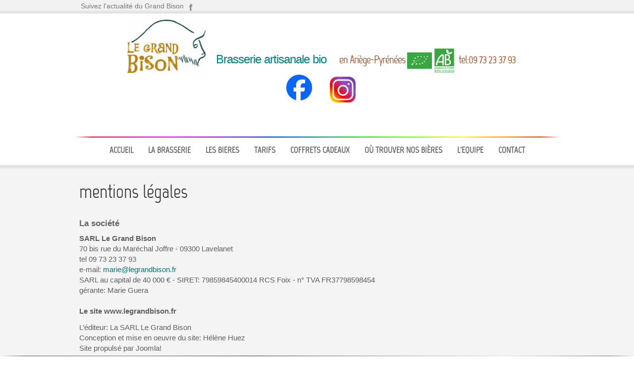

--- FILE ---
content_type: text/html; charset=utf-8
request_url: http://legrandbison.fr/mentionslegales
body_size: 5346
content:

<!doctype html>
<html xmlns="http://www.w3.org/1999/xhtml" xml:lang="fr-fr" lang="fr-fr" dir="ltr" >

<head>

  <base href="http://legrandbison.fr/mentionslegales" />
  <meta http-equiv="content-type" content="text/html; charset=utf-8" />
  <meta name="keywords" content="brasserie,brasserie artisanale bio,brasserie artisanale, Le Grand Bison, bière bio,biere biologique, biere bio blonde ,biere bio blanche,biere bio ambrée,biere bio à Lavelanet, biere bio en Ariège-Pyrénées, biere biologique Sud de France, biere biologique occitanie,occitanie,Sud de France,Ariège-Pyrénées" />
  <meta name="author" content="Super Utilisateur" />
  <meta name="description" content="brasserie artisanale bio Le Grand Bison- bière bio biologiques, blonde , blanche, ambrée à Lavelanet, en Ariège-Pyrénées, Sud de France, occitanie" />
  <meta name="generator" content="Joomla! - Open Source Content Management" />
  <title>mentions légales</title>
  <link href="/templates/joomspirit_84/favicon.ico" rel="shortcut icon" type="image/vnd.microsoft.icon" />
  <script src="/media/jui/js/jquery.min.js" type="text/javascript"></script>
  <script src="/media/jui/js/jquery-noconflict.js" type="text/javascript"></script>
  <script src="/media/jui/js/jquery-migrate.min.js" type="text/javascript"></script>
  <script src="/media/system/js/caption.js" type="text/javascript"></script>
  <script src="/media/system/js/mootools-core.js" type="text/javascript"></script>
  <script src="/media/system/js/core.js" type="text/javascript"></script>
  <script src="/media/system/js/mootools-more.js" type="text/javascript"></script>
  <script type="text/javascript">
jQuery(window).on('load',  function() {
				new JCaption('img.caption');
			});
  </script>


<meta name="viewport" content="initial-scale=1" />


<!--	font-face	-->
<link rel="stylesheet" href="/templates/joomspirit_84/css/font-Marvel.css" type="text/css" media="all" />


<link rel="stylesheet" href="/templates/system/css/general.css" type="text/css" media="screen" />
<link rel="stylesheet" href="/templates/joomspirit_84/css/main.css" type="text/css" media="all" />
<link rel="stylesheet" href="/templates/joomspirit_84/css/nav.css" type="text/css" media="all" />
<link rel="stylesheet" href="/templates/joomspirit_84/css/template.css" type="text/css" media="all" />
<link rel="stylesheet" href="/templates/joomspirit_84/css/theme-blue.css" type="text/css" media="all" />
<link rel="stylesheet" type="text/css" href="/templates/joomspirit_84/css/dynamic_css.php&#63;font=Marvel&amp;font_title=Marvel&amp;font_content=Arial&amp;width=980&amp;width_image=70%&amp;width_left=240px&amp;width_right=220px" media="all" />

<link rel="stylesheet" type="text/css" href="/templates/joomspirit_84/css/media_queries.css" media="screen" />

<link rel="stylesheet" href="/templates/joomspirit_84/css/print.css" type="text/css" media="print" />

<!--[if lte IE 9]>
<style type="text/css">
	.gradient {
    filter: none;
    }
</style>
<![endif]-->
<!--[if lte IE 8]>
<link rel="stylesheet" href="/templates/joomspirit_84/css/ie8.css" type="text/css" />
<script type="text/javascript" src="/templates/joomspirit_84/lib/js/html5.js"></script>
<script type="text/javascript" src="/templates/joomspirit_84/lib/js/css3-mediaqueries.js"></script>
<link rel="stylesheet" type="text/css" href="/templates/joomspirit_84/css/ie8_responsive.css" media="screen" />
<![endif]-->
<!--[if lte IE 7]>
<link rel="stylesheet" href="/templates/joomspirit_84/css/ie7.css" type="text/css" />
<link rel="stylesheet" type="text/css" href="/templates/joomspirit_84/css/ie7_responsive.css" media="screen" />
<![endif]-->

</head>
<body style="font-size:0.95em;" class="theme-blue">
	
		<header class="top-header zindex1">
		<div class="wrapper-site zindex1 clearfix">
	
			<!--	SOCIAL LINKS	-->
						<div class="social-links visible-desktop" >
				<ul>
					
										<li class="text_social_icons"><span>Suivez l'actualité du Grand Bison</span></li>
										
										
							
								
															<li><a target="_blank" id="facebook" title="Facebook" href="https://www.facebook.com/brasserielegrandbison"><img src="/templates/joomspirit_84/images/social-icons/facebook-logo.png" alt="" /></a></li>
																												
																										
						
						
										
					
				</ul>
			</div> 			<!-- 	end of Website icons 		-->
					
							

			
		</div>				<!--			END OF WRAPPER SITE			-->
	</header>					<!-- 			END OF HEADER 				-->		
	

	<div class="logo-header zindex1">
		<div class="wrapper-site zindex1">
	
			<div class="logo" >
										
				<a href="/index.php">
					<h1><img style="vertical-align: bottom; margin-left: 20px; margin-right: 20px;" src="/images/logo.jpg" alt="" width="160" border="0" /><span style="font-size: x-large; color: #008080; font-family: helvetica;">Brasserie artisanale bio <span style="color: #993300;">en Ariège-Pyrénées <img src="/images/divers/logoAB-2.jpg" alt="" width="50" /> <img src="/images/ab_haute_def_web.jpg" alt="" width="42" height="51" />  tel:09 73 23 37 93</span></span></h1>
<h1><span style="font-size: x-large; color: #008080; font-family: helvetica;"><span style="color: #993300;"><a title="Facebook Le Grand Bison" href="https://www.facebook.com/brasserielegrandbison" rel="alternate"><img src="/images/fb_icon_325x325.png" alt="" width="52" height="52" />  </a></span></span><span style="font-size: x-large; color: #008080; font-family: helvetica;"><span style="color: #993300;"><a title="Insta Le Grand Bison" href="https://www.instagram.com/legrandbison/" rel="alternate"><img src="/images/instagram-png-instagram-png-logo-1455-1024x1024-1.png" alt="" width="52" height="52" /></a></span></span></h1>
<h1><span style="font-size: x-large; color: #008080; font-family: helvetica;"><span style="color: #993300;"> </span></span></h1>				</a>
			
			
			
						</div>

		</div>				<!--			END OF WRAPPER SITE			-->					
	</div>					<!-- 			END OF LOGO-HEADER 			-->
	
	
		<nav id="js_navigation" class="drop-down zindex3" role="navigation" >
	
		<span class="title_menu">
			<a href="#js_navigation"><img src="/templates/joomspirit_84/images/icon-menu.png" alt="" class="icon-menu" />menu</a>
		</span>
					
						
					<ul class="nav menu">
<li class="item-101"><a href="/" >Accueil</a></li><li class="item-102"><a href="/labrasserie" >la brasserie</a></li><li class="item-103"><a href="/lesbieres" >les bieres</a></li><li class="item-108"><a href="/tarifs" >tarifs</a></li><li class="item-116"><a href="/coffrets-cadeaux" >coffrets cadeaux</a></li><li class="item-104"><a href="/outrouvernosbieres" >où trouver nos bières</a></li><li class="item-113"><a href="/l-equipe" >L'EQUIPE</a></li><li class="item-106"><a href="/contact" >contact</a></li></ul>

			
	</nav>
		
	<div class="hidden-desktop rainbow-bg-top"></div>

	<div id="website-middle" class="zindex1 clearfix without-image   ">
	
				
	
		<div class="wrapper-site zindex1">
				
				<!--  USER IMAGE 1, 2, 3 -->
				  <!--	END OF USERS IMAGE	-->		
		
					
							
				
				
				<div class="middle-site">
							
										
									
			
					<!--  MAIN COLUMN -->
					<div class="main_content clearfix">					
							
						<!--  USER 1, 2, 3 -->
						  <!--	END OF USERS TOP	-->
					
						
						<div class="main_component">
									
							<!--  MAIN COMPONENT -->
							<div id="system-message-container">
	</div>

							<article class="item-page">



		<h1>
			mentions légales		</h1>



	
	


	

			<h3><strong>La société</strong></h3>
<p><strong>SARL Le Grand Bison</strong> <br />70 bis rue du Maréchal Joffre - 09300 Lavelanet <br />tel 09 73 23 37 93<br />e-mail: <span id="cloak91190">Cette adresse e-mail est protégée contre les robots spammeurs. Vous devez activer le JavaScript pour la visualiser.</span><script type='text/javascript'>
 //<!--
 document.getElementById('cloak91190').innerHTML = '';
 var prefix = '&#109;a' + 'i&#108;' + '&#116;o';
 var path = 'hr' + 'ef' + '=';
 var addy91190 = 'm&#97;r&#105;&#101;' + '&#64;';
 addy91190 = addy91190 + 'l&#101;gr&#97;ndb&#105;s&#111;n' + '&#46;' + 'fr';
 document.getElementById('cloak91190').innerHTML += '<a ' + path + '\'' + prefix + ':' + addy91190 + '\'>' +addy91190+'<\/a>';
 //-->
 </script><br />SARL au capital de 40 000 € - SIRET: 79859845400014 RCS Foix - n° TVA FR37798598454<br />gérante: Marie Guera<br /><br /><strong>Le site www.legrandbison.fr</strong></p>
<p>L’éditeur: La SARL Le Grand Bison<br />Conception et mise en oeuvre du site: Hélène Huez<br />Site propulsé par Joomla!<br />Hébergement: OVH <br /><br />Templates du site: <a href="http://www/template-joomspirit.com">Joomspirit</a> <br />Photos: Marie Guera, Trifine Cuvillier, Olivier Asselin<br /><br /><strong>Conditions d'utilisation de notre site internet</strong><br />Le sites internet de la SARL Le Grand Bison est exploité dans le respect de la législation française.<br />L'utilisation de ce site est régie par les présentes conditions générales.<br />En utilisant le site, vous reconnaissez avoir pris connaissance de ces conditions et les avoir acceptées. Celles-ci pourront êtres modifiées à tout moment et sans préavis par La SARL Le Grand Bison.<br />La SARL Le Grand Bison ne saurait être tenue pour responsable en aucune manière d’une mauvaise utilisation du service.<br /><br /><strong>Limitation de responsabilité</strong><br />Les informations contenues sur ce site sont aussi précises que possibles et le site est périodiquement remis à jour, mais peut toutefois contenir des inexactitudes, des omissions ou des lacunes. Si vous constatez une lacune, erreur ou ce qui parait être un dysfonctionnement, merci de bien vouloir le signaler par email en décrivant le problème de la manière la plus précise possible (page posant problème, action déclenchante, type d’ordinateur et de navigateur utilisé, …).<br />Les photos sont non contractuelles.<br />Les liens hypertextes mis en place dans le cadre du présent site internet en direction d'autres ressources présentes sur le réseau Internet ne sauraient engager la responsabilité de la SARL Le Grand Bison.<br /><br /><strong>Litiges</strong><br />Les présentes conditions sont régies par les lois françaises et toute contestation ou litiges qui pourraient naître de l'interprétation ou de l'exécution de celles-ci seront de la compétence exclusive des tribunaux dont dépend le siège social de la SARL Le Grand Bison. La langue de référence, pour le règlement de contentieux éventuels, est le français.<br /><br /><strong>Propriété intellectuelle</strong><br />Tout le contenu du présent site, incluant, de façon non limitative, les graphismes, images, textes, vidéos, animations, sons, logos, gifs et icônes ainsi que leur mise en forme sont la propriété exclusive de la SARL Le Grand Bison à l'exception des marques, logos ou contenus appartenant à d'autres sociétés partenaires ou auteurs.<br />Toute reproduction, distribution, modification, adaptation, retransmission ou publication, même partielle, de ces différents éléments est strictement interdite sans l'accord exprès par écrit de la SARL Le Grand Bison.<br /><br /><strong>Informations et exclusion</strong><br />La SARL Le Grand Bison met en œuvre tous les moyens dont elle dispose, pour assurer une information fiable et une mise à jour fiable de son site internet. Toutefois, des erreurs ou omissions peuvent survenir. L'internaute devra donc s'assurer de l'exactitude des informations auprès de la SARL Le Grand Bison, et signaler toutes modifications du site qu'il jugerait utile.<br /><br /><strong>Liens hypertextes</strong><br />Le site internet de la SARL Le Grand Bison offrent des liens vers d’autres sites internet ou d’autres ressources disponibles sur Internet.<br />La SARL Le Grand Bison ne dispose d'aucun moyen pour contrôler les sites en connexion avec ses sites internet. Elle ne répond pas de la disponibilité de tels sites et sources externes, ni ne la garantit.<br /><br /><strong>Contact</strong><br />Nous sommes à votre disposition pour tous vos commentaires ou suggestions.<br />Vous pouvez nous écrire à : <span id="cloak35039">Cette adresse e-mail est protégée contre les robots spammeurs. Vous devez activer le JavaScript pour la visualiser.</span><script type='text/javascript'>
 //<!--
 document.getElementById('cloak35039').innerHTML = '';
 var prefix = '&#109;a' + 'i&#108;' + '&#116;o';
 var path = 'hr' + 'ef' + '=';
 var addy35039 = 'm&#97;r&#105;&#101;' + '&#64;';
 addy35039 = addy35039 + 'l&#101;gr&#97;ndb&#105;s&#111;n' + '&#46;' + 'fr';
 var addy_text35039 = 'm&#97;r&#105;&#101;' + '&#64;' + 'l&#101;gr&#97;ndb&#105;s&#111;n' + '&#46;' + 'fr';
 document.getElementById('cloak35039').innerHTML += '<a ' + path + '\'' + prefix + ':' + addy35039 + '\'>'+addy_text35039+'<\/a>';
 //-->
 </script><br /><br /></p>
<p><a title="La certification Bio" href="/images/divers/certificatbio-legrandbison.pdf" target="_blank" rel="alternate">La certification Bio</a></p> 
		

		</article>



													
						</div>
								
						
						<!--  USER 4, 5, 6 -->
						  <!--	END OF USERS BOTTOM	-->
						
						<div class="clr"></div>
			
					</div>	  <!--	END OF MAIN COLUMN 	-->	
						
					<!-- important for left column -->
					<div class="clr"></div>
		
										<div class="bottom-module-position" >
									<div class="moduletable " >
				<div>
										<h3 class="module">accessibilité<span> de la brasserie</span></h3>
								
					<div class="content-module">
							<p><img style="display: block; margin-left: auto; margin-right: auto;" src="/images/accessibilite_etablissement.jpg" alt="" width="600" /></p>
<h4 style="text-align: center;"><span style="background-color: #bdb9b9;"><strong><a style="background-color: #bdb9b9;" title="registre_accessibilite_accueil_public.pdf" href="/images/pdf/registre_accessibilite_accueil_public.pdf" target="_blank" rel="alternate">lien vers registre public d'accessibilité</a></strong></span></h4>					</div>
				</div>
			</div>
			
					</div>
										
										
										
										

										
			
				</div>		<!--			END OF MIDDLE SITE			-->
		</div>				<!--			END OF WRAPPER SITE 		-->
	</div>					<!--			END OF WEBSITE MIDDLE 		-->


	<footer class="website-footer zindex1 clearfix">	
		<div class="wrapper-site zindex1">
		
				<!--  USER 7, 8, 9 -->
				<aside class="users_footer clearfix">
															
															
									
										<div class="user8">
									<div class="moduletable grey shadow" >
				<div>
								
					<div class="content-module">
							<!-- START: Articles Anywhere --><p>La brasserie Le Grand Bison a reçu le soutien financier de la <strong>Région Midi Pyrénées</strong>, du <strong>Département de l'Ariège</strong> et de la <strong>Communauté de Communes du Pays d'Olmes<img src="/images/divers/logos-financeurs.jpg" border="0" width="400" style="float: right; margin-top: 10px; margin-bottom: 10px;" /></strong></p>
<p>Ces 3 subventions ont été allouées pour nous aider à financer l'achat du bâtiment, les travaux dans la brasserie et l'achat du matériel de production.</p><!-- END: Articles Anywhere -->					</div>
				</div>
			</div>
			
					</div>
															
				</aside>  <!--	END OF USERS FOOTER	-->	
			
				<!--	bottom nav	-->
								<nav class="bottom_menu" role="navigation">
								<div class="moduletable " >
			
				<div class="content-module">
					<ul class="nav menu">
<li class="item-107 current active"><a href="/mentionslegales" >mentions légales</a></li></ul>
				</div>

			</div>
			
				</nav>
					
								<div class="address">
								<div class="moduletable " >
				<div>
								
					<div class="content-module">
							<p>Brasserie Le Grand Bison-70 bis av du Maréchal Joffre-09300 Lavelanet-Ariège-Pyrénées - tel 33 (0)9 73 23 37 93</p>					</div>
				</div>
			</div>
			
				</div>
										
				<!--	SOCIAL LINKS	-->
								<div class="social-links hidden-desktop" >
					<ul>
						
												<li class="text_social_icons"><span>Suivez l'actualité du Grand Bison</span></li>
												
												
								
										
																		<li><a target="_blank" id="facebook" title="Facebook" href="https://www.facebook.com/brasserielegrandbison"><img src="/templates/joomspirit_84/images/social-icons/facebook-logo.png" alt="" /></a></li>
																																		
																															
							
							
												
						
					</ul>
				</div> 			<!-- 	end of Website icons 		-->
								
												
		</div>				<!--			END OF WRAPPER SITE 		-->
	</footer>					<!--			END OF FOOTER 		-->

	<div class="rainbow-bg"></div>
	
	<!-- 		JS code for position fixed of the header 		-->
		
	
		
	
</body>
</html>

--- FILE ---
content_type: text/css
request_url: http://legrandbison.fr/templates/joomspirit_84/css/font-Marvel.css
body_size: 203
content:
/**	font face	**/

@font-face {
    font-family: 'Marvel';
    src: url('../font/marvel-regular-webfont.eot');
    src: url('../font/marvel-regular-webfont.eot?#iefix') format('embedded-opentype'),
         url('../font/marvel-regular-webfont.woff') format('woff'),
         url('../font/marvel-regular-webfont.ttf') format('truetype'),
         url('../font/marvel-regular-webfont.svg#marvelregular') format('svg');         
    font-weight: normal;
    font-style: normal;

}

--- FILE ---
content_type: text/css
request_url: http://legrandbison.fr/templates/joomspirit_84/css/main.css
body_size: 8972
content:
/** 			RESET			**/

/* normalise les marges et les remplissages  */
body, div, ul, ol, li, h1, h2, h3, h4, h5, h6, pre, form, fieldset, input, p, blockquote {
margin: 0;
padding : 0;
}
/* normalise les tailles de polices pour les en-ttes */
h1, h2, h3, h4, h5, h6 {
font-size : 100%;
}
/* supprime list-style pour les listes */
ul {
list-style : none;
}
/* normalise les styles et graisse de fontes */
address, caption, cite, code, dfn, th, var {
font-style : normal;
font-weight : normal;
}
/* supprime les bordures dans les tableaux */
table {
border-collapse : collapse;
border-spacing : 0;
}
/* supprime les bordures dans les lments fieldset et img */
fieldset, img {
border : 0;
}
/* aligne le texte  gauche dans caption et th */
caption, th {
text-align : left;
}
/* supprime les apostrophes double (guillemets anglais) autour de q */
q:before, q:after {
content :'';
}
/* supprime le souslignage des liens et les met en noir */
a {
text-decoration : none;
color : #33c;
}


.clearfix {
*zoom: 1;
}

.clearfix:before,
.clearfix:after {
display: table;
content: "";
line-height: 0;
}

.clearfix:after {
clear: both;
}

.input-block-level {
display: block;
width: 100%;
min-height: 30px;
-webkit-box-sizing: border-box;
-moz-box-sizing: border-box;
box-sizing: border-box;
}

article, aside, details, figcaption, figure, footer, header, hgroup, nav, section {
display: block;
}

audio, canvas, video {
display: inline-block;
*display: inline;
*zoom: 1;
}

audio:not([controls]) {
display: none;
}

html {
font-size: 100%;
-webkit-text-size-adjust: 100%;
-ms-text-size-adjust: 100%;
}

sub, sup {
position: relative;
font-size: 75%;
line-height: 0;
vertical-align: baseline;
}

sup {
top: -0.5em;
}

sub {
bottom: -0.25em;
}

button, input, select, textarea {
margin: 0;
font-size: 100%;
vertical-align: middle;
}

button, input {
*overflow: visible;
line-height: normal;
}

button::-moz-focus-inner, input::-moz-focus-inner {
padding: 0;
border: 0;
}

button, input[type="button"], input[type="reset"], input[type="submit"] {
cursor: pointer;
-webkit-appearance: button;
}

input[type="search"] {
-webkit-box-sizing: content-box;
-moz-box-sizing: content-box;
box-sizing: content-box;
-webkit-appearance: textfield;
}

input[type="search"]::-webkit-search-decoration, input[type="search"]::-webkit-search-cancel-button {
-webkit-appearance: none;
}

textarea {
overflow: auto;
vertical-align: top;
}


/** 		Hide the outline 	**/

*:hover, *:active, *:focus, input:focus, textarea:focus {
outline:none !important;
}

/** 	resize image 	**/

img, embed, video, .scale {
/* Part 1: Set a maxium relative to the parent */
max-width:100%;
/* Part 2: Scale the height according to the width, otherwise you get stretching */
height:auto;
vertical-align: middle;
border: 0;
-ms-interpolation-mode: bicubic;
-webkit-box-sizing: border-box;
-moz-box-sizing: border-box;
box-sizing: border-box;
}

/** 	to prevent a problem with sprites images, Google map and the property max-width:100%		**/ 
#mapcanvas img, .gmnoprint img {
max-width: none;
}

/** 		reset bootstrap CSS 	**/

input, textarea, .uneditable-input {
width:auto;
}


/*****************************************

		SITE

******************************************/

body {
position:relative;
background-color : #fff;
margin:0;
text-align:left;
}


/**		SITE 	**/

.wrapper-site {
position:relative;
width:980px;
margin : 0 auto;
}

.zindex1 {
z-index:1;
}
.zindex2 {
z-index:2;
}
.zindex3 {
z-index:3;
}

.position-fixed {
position:fixed;
top:0;
left:0;
width:100%;
}



/**			TOP-HEADER 			**/

.top-header {
position: relative;
background : #f2f2f2 url(../images/shadow-image-bottom.png) 0 100% repeat-x;
padding:3px 0 ;
z-index:1;
}

.top_menu {
float:right;
padding: 0 10px 0 0;
}

#translate {
float:right;
padding: 0px 10px 0 0px;
}
#jflanguageselection {
margin:0;
}
.rawimages {
margin-top: 0px;
}


/**	social icons	**/

.social-links {
float:left;
list-style:none;
padding:0px 10px 0 8px ;
}

.social-with-margin-top {
margin-top:14px;
}

.social-links li {
float:left;
width:18px;
padding-left:5px;
list-style:none;
}

.social-links li.text_social_icons {
font-size : 90%;
width:auto;
color : #777;
line-height:20px;
}

.social-links li a {
-webkit-transition : none;
-moz-transition : none;
-ms-transition : none;
-o-transition : none;
transition : none;
}

.social-links li a img {
width:18px;
opacity : 0.6 ;
-ms-filter: "prodig:DXImageTransform.Microsoft.Alpha(Opacity=60)";  	/* hack IE8 	*/
filter: apha(opacity = 60); 											/* hack IE7		*/
-webkit-transition : all 0.4s ease-in-out;
-moz-transition : all 0.4s ease-in-out;
-ms-transition : all 0.4s ease-in-out;
-o-transition : all 0.4s ease-in-out;
transition : all 0.4s ease-in-out;
border:none;
}

.social-links li a:hover img {
opacity : 0.9 ;
-ms-filter: "prodig:DXImageTransform.Microsoft.Alpha(Opacity=90)";  	/* hack IE8 	*/
filter: apha(opacity = 90); 											/* hack IE7		*/
}

/** for google +1 only 	**/

.social-links li.google {
margin-right:6px;
}

.social-links li > div {
padding: 0 0 0 2px !important;
vertical-align:middle !important;
opacity : 0.65 ;
-ms-filter: "prodig:DXImageTransform.Microsoft.Alpha(Opacity=65)";  	/* hack IE8 	*/
filter: apha(opacity = 65);
-webkit-transition : all 0.4s ease-in-out;
-moz-transition : all 0.4s ease-in-out;
-ms-transition : all 0.4s ease-in-out;
-o-transition : all 0.4s ease-in-out;
transition : all 0.4s ease-in-out;
}

.social-links li > div:hover {
opacity : 0.9 ;
-ms-filter: "prodig:DXImageTransform.Microsoft.Alpha(Opacity=90)";  	/* hack IE8 	*/
filter: apha(opacity = 90); 
}

/** 	SEARCH 		**/

#search {
position:relative;
margin : 25px 10px 0 10px;
}

.search {
position:relative;
z-index:1;
}

#search .search {
border:1px solid #e0e0e0;
height:25px;
padding:5px 0px ;
background : transparent url(../images/black-03.png) 0 0 repeat ;
font-size:95%;
-moz-border-radius: 6px ;
-webkit-border-radius: 6px ;
-khtml-border-radius: 6px ;
border-radius: 6px ;
}

#search .inputbox {
border:0 none !important;
-moz-border-radius: 0px !important;
-webkit-border-radius: 0px !important;
-khtml-border-radius: 0px !important;
border-radius: 0px !important;
background-image:none !important;
padding : 5px 6px 2px 17px !important;
-moz-box-shadow: none !important;
-webkit-box-shadow: none !important;
box-shadow : none !important;
color:#111;
}

#search h3 {
margin:-14px 8px 1px 18px;
color:#111;
}

#search .button {
position:absolute;
top:10px;
right:12px;
border:none;
background-image:none;
z-index:2;
}

#search .button:hover {
margin-top:1px;
}

#search label {
display:none;
}

#search input {
padding : 0 !important;
}

.search input.button {
border:none;
background-image:none;
background-color:transparent;
}



/** 	BOTTOM-HEADER 		**/

.logo-header {
position:relative;
background-color : #fff ;
clear:both;
}

.top-shadow {
position:absolute;
bottom:-9px;
left:0;
width:100%;
height:9px;
background : transparent url(../images/top-shadow.png) 50% 0 no-repeat;
background-size: 100% 10px; 		/** 	CSS3 property to set the width to 100% and height 10px 		**/
z-index:1;
}

.logo {
position : relative;
padding : 12px 0 10px 0;
text-align:center;
background : transparent url(../images/rainbow.png) 50% 100% no-repeat;
background-size: 100% 2px; 		/** 	CSS3 property to set the width to 100% and height 2px 		**/
z-index:1;
}

.logo p {
margin:0;
}

.logo a, .logo a:hover {
text-decoration:none;
outline:none;
}


/**		MAIN MENU
**/

#js_navigation {
background-color : #fff;
}

.drop-down {
clear:both;
position:relative;
margin:0 auto;
text-align:center;
z-index:10;
}

.drop-down span.title_menu {
display: none;
}

.barre-fixed {
position:fixed;
top:0;
left:auto;
border-bottom:3px solid #ddd;
width:100% !important;
}

/** 	Top module position		**/

.top-module-position {
position : relative;
padding: 0 10px;
z-index:1;
}

/** 	Bottom module position		**/

.bottom-module-position {
position : relative;
padding: 0 10px;
z-index:1;
}


/** 		breadcrumb 		**/

.breadcrumb {
margin : 20px 10px -10px 10px;
padding:8px 0 0 0;
height:18px;
font-size:85%;
border-top:1px solid #ddd;
z-index:1;
}

.breadcrumb h3 {
display : none;
}

.breadcrumbs a:first-child {
display:inline-block;
text-indent:-9999px;
background : transparent url(../images/home.png) 0 -5px no-repeat;
width:14px;
height:16px;
margin-right:5px;
-webkit-transition : none;
-moz-transition : none;
-ms-transition : none;
-o-transition : none;
transition : none;
}

.breadcrumbs a:first-child:hover {
background : transparent url(../images/home.png) 0 -21px no-repeat;
}



/**		MIDDLE SITE		**/

.image-position {
position:relative;
background-color : #f6f6f6 ;
}

.module-image {
position:relative;
width:80%;
max-width:100%;
margin:0 auto;
}

.module-image .moduletable {
position:relative;
z-index:1;
}

.fade01-left {
position:absolute;
top:0;
left:0;
width:85px;
height:100%;
background:transparent url(../images/fade01-left.png) 0 0 repeat-y;
}

.fade01-right {
position:absolute;
top:0;
right:0;
width:85px;
height:100%;
background:transparent url(../images/fade01-right.png) 0 0 repeat-y;
}

.fade02-left {
position:absolute;
top:0;
left:0;
width:85px;
height:100%;
background:transparent url(../images/fade02-left.png) 0 0 repeat-y;
z-index:10;
}

.fade02-right {
position:absolute;
top:0;
right:0;
width:85px;
height:100%;
background:transparent url(../images/fade02-right.png) 0 0 repeat-y;
z-index:10;
}

.shadow-slideshow-top {
position:absolute;
top:0;
left:0;
width:100%;
height:13px;
background : transparent url(../images/shadow-slideshow-top.png) 0 0 no-repeat;
background-size: 100% 13px; 		/** 	CSS3 property to set the width to 100% and height 13px 		**/
}

.shadow-slideshow-bottom {
position:absolute;
bottom:0;
left:0;
width:100%;
height:16px;
background : transparent url(../images/shadow-slideshow-bottom.png) 0 100% no-repeat;
background-size: 100% 13px; 		/** 	CSS3 property to set the width to 100% and height 13px 		**/
}

.shadow-image-top {
position:absolute;
top:0;
left:0;
width:100%;
height:8px;
background : transparent url(../images/shadow-image-top.png) 0 0 repeat-x;
}

.shadow-image-bottom {
position:absolute;
bottom:0;
left:0;
width:100%;
height:8px;
background : transparent url(../images/shadow-image-bottom.png) 0 100% repeat-x;
}


#website-middle {
background-color : #f4f4f4 ;
position : relative;
clear:both;
}

#website-middle.without-image {
background : #f4f4f4 url(../images/shadow-image-top.png) 0 0 repeat-x;
}

#website-middle .wrapper-site {
padding: 0px 0 20px 0;
}

.middle-site {
padding-top:30px;
}

.left_column {
position:relative;
float:left;
width:20%;
min-height:350px;
background : transparent url(../images/fade-left-column.png) 100% 0 no-repeat;
background-size: 233px 100%;
padding: 7px 15px 0px 10px;
margin: -60px 30px 0px 0;
z-index:1;
}

.right-module-position {
position:relative;
float:right;
width:180px;
min-height:350px;
background : transparent url(../images/fade-right-column.png) 0 0 no-repeat;
background-size: 233px 100%;
padding: 7px 10px 0px 15px;
margin: -60px 0 0 30px;
z-index:1;
}

.without-image .left_column, .without-image .right-module-position {
margin-top:-15px;
}

.with-top .left_column, .with-top .right-module-position {
margin-top: -5px;
}

.with-users-image .left_column, .with-users-image .right-module-position {
margin-top: -5px;
background-image : none;
}

.left_column > div {
background : transparent url(../images/fade-right-column.png) 0 0 no-repeat;
min-height:250px;
padding:6px 0 30px 15px;
margin: -8px 0 0 -30px;
}

.right-module-position > div {
background : transparent url(../images/fade-left-column.png) 100% 0 no-repeat;
min-height:250px;
padding:6px 15px 30px 0 ;
margin: -8px -30px 0 0;
}

.with-users-image .left_column > div, .with-users-image .right-module-position > div {
background-image : none;
}

.left_column > div > div, .right-module-position > div > div {
background : #f4f4f4 url(../images/fade-inside-column.png) 0 0 repeat-x;
}

.without-image .left_column > div > div, .without-image .right-module-position > div > div,
.with-top .left_column > div > div, .with-top .right-module-position > div > div {
background-image : url(../images/fade-inside-column-light.png);
}

.with-users-image .left_column > div > div, .with-users-image .right-module-position > div > div {
background-image : none;
background-color : transparent;
}

.right-module-position .moduletable {
position:relative;
z-index:1;
}

.main_content {
position:relative;
overflow:hidden;
padding: 0 10px 12px 10px;
z-index:1;
}

.main_component {
position:relative;
overflow:hidden;
z-index:1;
}


/**  users modules
**/

.users_top, .users_bottom, .users_footer {
margin: 0;
padding: 0px 0 10px 0;
clear:both;
}

.users_bottom {
padding:14px 0 4px 0px;
}

.users_footer {
padding:10px;
margin-bottom:40px;
}

.user1, .user4, .user7, .user_image1 {
float:left;
}
.user3, .user6, .user9, .user_image3 {
float:right;
}
.user2, .user5, .user8, .user_image2 {
position:relative;
overflow:hidden;
}
.user1, .user2, .user3, .user4, .user5, .user6, .user7, .user8, .user9,
.user_image1, .user_image2, .user_image3 {
min-height:40px;
height:auto !important;
height:40px;
}

.users_image {
margin: -15px 0 20px 0;
}

.without-image .users_image {
margin: 10px 0 30px 0;
}

.user_image1, .user_image2, .user_image3 {
position:relative;
min-height:100px;
background : transparent url(../images/fade-left-column.png) 100% 0 no-repeat;
background-size: 233px 100%;
padding: 7px 15px 0px 10px;
z-index:1;
}

.user_image1 {
margin: -10px 20px 0px -30px;
width:32.5%;
}

.user_image3 {
margin: -10px -20px 0 0px;
width:32.5%;
}

.user_image1 > div, .user_image2 > div, .user_image3 > div {
background : transparent url(../images/fade-right-column.png) 0 1px no-repeat;
background-size: 233px 100%;
padding:5px 0 0px 15px;
margin: -8px 0 0 0;
}

.user_image2 > div {
margin: -8px 0 0 -15px;
}


.user_image1 > div > div, .user_image2 > div > div, .user_image3 > div > div {
background : #f4f4f4 url(../images/fade-inside-column.png) 0 0 repeat-x;
}


/** Module class suffix	**/

.left_column .moduletable > div, .right-module-position .moduletable > div, .top-module-position .moduletable > div, .bottom-module-position .moduletable > div,
.user1 .moduletable > div, .user2 .moduletable > div, .user3 .moduletable > div, .user4 .moduletable > div, .user5 .moduletable > div, .user6 .moduletable > div,
.user7 .moduletable > div, .user8 .moduletable > div, .user9 .moduletable > div,
.user_image1 .moduletable > div, .user_image2 .moduletable > div, .user_image3 .moduletable > div {
padding:14px 20px;
}

.moduletable.shadow {
margin-bottom : 10px ;
-moz-box-shadow : none;
-webkit-box-shadow : none;
box-shadow : none;
border:none;
background: transparent url(../images/shadow-module.png) 50% 100% no-repeat;
background-size: 100% 10px;
padding-bottom:10px;
margin : 0 !important;
}

.left_column .white > div, .right-module-position .white > div, .top-module-position .white > div, .bottom-module-position .white > div, .user1 .white > div, .user2 .white > div, .user3 .white > div, .user4 .white > div, .user5 .white > div, .user6 .white > div, .user7 .white > div, .user8 .white > div, .user9 .white > div, .user_image1 .white > div, .user_image2 .white > div, .user_image3 .white > div {
background-color : #fff ;
background-image : none;
}

.left_column .grey > div, .right-module-position .grey > div, .top-module-position .grey > div, .bottom-module-position .grey > div, .user1 .grey > div, .user2 .grey > div, .user3 .grey > div, .user4 .grey > div, .user5 .grey > div, .user6 .grey > div, .user7 .grey > div, .user8 .grey > div, .user9 .grey > div, .user_image1 .grey > div, .user_image2 .grey > div, .user_image3 .grey > div {
background: transparent url(../images/black-08.png) 0 0 repeat;
}

.left_column .blue > div, .right-module-position .blue > div, .top-module-position .blue > div, .bottom-module-position .blue > div, .user1 .blue > div, .user2 .blue > div, .user3 .blue > div, .user4 .blue > div, .user5 .blue > div, .user6 .blue > div, .user7 .blue > div, .user8 .blue > div, .user9 .blue > div, .user_image1 .blue > div, .user_image2 .blue > div, .user_image3 .blue > div {
background-color: #007575 ;
color:#fff;
}

.left_column .green > div, .right-module-position .green > div, .top-module-position .green > div, .bottom-module-position .green > div, .user1 .green > div, .user2 .green > div, .user3 .green > div, .user4 .green > div, .user5 .green > div, .user6 .green > div, .user7 .green > div, .user8 .green > div, .user9 .green > div, .user_image1 .green > div, .user_image2 .green > div, .user_image3 .green > div {
background-color: #85b159;
color:#fff;
}

.left_column .orange > div, .right-module-position .orange > div, .top-module-position .orange > div, .bottom-module-position .orange > div, .user1 .orange > div, .user2 .orange > div, .user3 .orange > div, .user4 .orange > div, .user5 .orange > div, .user6 .orange > div, .user7 .orange > div, .user8 .orange > div, .user9 .orange > div, .user_image1 .orange > div, .user_image2 .orange > div, .user_image3 .orange > div {
background-color: #ff9933;
color:#fff;
}

.left_column .red > div, .right-module-position .red > div, .top-module-position .red > div, .bottom-module-position .red > div, .user1 .red > div, .user2 .red > div, .user3 .red > div, .user4 .red > div, .user5 .red > div, .user6 .red > div, .user7 .red > div, .user8 .red > div, .user9 .red > div, .user_image1 .red > div, .user_image2 .red > div, .user_image3 .red > div {
background-color: #007575;
color:#fff;
}

.left_column .blue > div > h3, .right-module-position .blue > div > h3, .top-module-position .blue > div > h3, .bottom-module-position .blue > div > h3, .user1 .blue > div > h3, .user2 .blue > div > h3, .user3 .blue > div > h3, .user4 .blue > div > h3, .user5 .blue > div > h3, .user6 .blue > div > h3, .user7 .blue > div > h3, .user8 .blue > div > h3, .user9 .blue > div > h3, .user_image1 .blue > div > div > h3, .user_image2 .blue > div > div > h3, .user_image3 .blue > div > div > h3,
.left_column .green > div > h3, .right-module-position .green > div > h3, .top-module-position .green > div > h3, .bottom-module-position .green > div > h3, .user1 .green > div > h3, .user2 .green > div > h3, .user3 .green > div > h3, .user4 .green > div > h3, .user5 .green > div > h3, .user6 .green > div > h3, .user7 .green > div > h3, .user8 .green > div > h3, .user9 .green > div > h3, .user_image1 .green > div > div > h3, .user_image2 .green > div > div > h3, .user_image3 .green > div > div > h3,
.left_column .orange > div > h3, .right-module-position .orange > div > h3, .top-module-position .orange > div > h3, .bottom-module-position .orange > div > h3, .user1 .orange > div > h3, .user2 .orange > div > h3, .user3 .orange > div > h3, .user4 .orange > div > h3, .user5 .orange > div > h3, .user6 .orange > div > h3, .user7 .orange > div > h3, .user8 .orange > div > h3, .user9 .orange > div > h3, .user_image1 .orange > div > div > h3, .user_image2 .orange > div > div > h3, .user_image3 .orange > div > div > h3,
.left_column .red > div > h3, .right-module-position .red > div > h3, .top-module-position .red > div > h3, .bottom-module-position .red > div > h3, .user1 .red > div > h3, .user2 .red > div > h3, .user3 .red > div > h3, .user4 .red > div > h3, .user5 .red > div > h3, .user6 .red > div > h3, .user7 .red > div > h3, .user8 .red > div > h3, .user9 .red > div > h3, .user_image1 .red > div > div > h3, .user_image2 .red > div > div > h3, .user_image3 .red > div > div > h3 {
color:#fff;
text-shadow : none;
}

.left_column .blue a, .right-module-position .blue a, .top-module-position .blue a, .bottom-module-position .blue a, .user1 .blue a, .user2 .blue a, .user3 .blue a, .user4 .blue a, .user5 .blue a, .user6 .blue a, .user7 .blue a, .user8 .blue a, .user9 .blue a, .user_image1 .blue a, .user_image2 .blue a, .user_image3 .blue a,
.left_column .green a, .right-module-position .green a, .top-module-position .green a, .bottom-module-position .green a, .user1 .green a, .user2 .green a, .user3 .green a, .user4 .green a, .user5 .green a, .user6 .green a, .user7 .green a, .user8 .green a, .user9 .green a, .user_image1 .green a, .user_image3 .green a, .user_image3 .green a,
.left_column .orange a, .right-module-position .orange a, .top-module-position .orange a, .bottom-module-position .orange a, .user1 .orange a, .user2 .orange a, .user3 .orange a, .user4 .orange a, .user5 .orange a, .user6 .orange a, .user7 .orange a, .user8 .orange a, .user9 .orange a, .user_image1 .orange a, .user_image2 .orange a, .user_image3 .orange a,
.left_column .red a, .right-module-position .red a, .top-module-position .red a, .bottom-module-position .red a, .user1 .red a, .user2 .red a, .user3 .red a, .user4 .red a, .user5 .red a, .user6 .red a, .user7 .red a, .user8 .red a, .user9 .red a, .user_image1 .red a, .user_image2 .red a, .user_image3 .red a {
color:#ddd;
}

.left_column .blue a:hover, .right-module-position .blue a:hover, .top-module-position .blue a:hover, .bottom-module-position .blue a:hover, .user1 .blue a:hover, .user2 .blue a:hover, .user3 .blue a:hover, .user4 .blue a:hover, .user5 .blue a:hover, .user6 .blue a:hover, .user7 .blue a:hover, .user8 .blue a:hover, .user9 .blue a:hover, .user_image1 .blue a:hover, .user_image2 .blue a:hover, .user_image3 .blue a:hover,
.left_column .green a:hover, .right-module-position .green a:hover, .top-module-position .green a:hover, .bottom-module-position .green a:hover, .user1 .green a:hover, .user2 .green a:hover, .user3 .green a:hover, .user4 .green a:hover, .user5 .green a:hover, .user6 .green a:hover, .user7 .green a:hover, .user8 .green a:hover, .user9 .green a:hover, .user_image1 .green a:hover, .user_image2 .green a:hover, .user_image3 .green a:hover,
.left_column .orange a:hover, .right-module-position .orange a:hover, .top-module-position .orange a:hover, .bottom-module-position .orange a:hover, .user1 .orange a:hover, .user2 .orange a:hover, .user3 .orange a:hover, .user4 .orange a:hover, .user5 .orange a:hover, .user6 .orange a:hover, .user7 .orange a:hover, .user8 .orange a:hover, .user9 .orange a:hover, .user_image1 .orange a:hover, .user_image2 .orange a:hover, .user_image3 .orange a:hover,
.left_column .red a:hover, .right-module-position .red a:hover, .top-module-position .red a:hover, .bottom-module-position .red a:hover, .user1 .red a:hover, .user2 .red a:hover, .user3 .red a:hover, .user4 .red a:hover, .user5 .red a:hover, .user6 .red a:hover, .user7 .red a:hover, .user8 .red a:hover, .user9 .red a:hover, .user_image1 .red a:hover, .user_image2 .red a:hover, .user_image3 .red a:hover,
.left_column .blue .active a, .right-module-position .blue .active a, .top-module-position .blue .active a, .bottom-module-position .blue .active a, .user1 .blue .active a, .user2 .blue .active a, .user3 .blue .active a, .user4 .blue .active a, .user5 .blue .active a, .user6 .blue .active a, .user7 .blue .active a, .user8 .blue .active a, .user9 .blue .active a, .user_image1 .blue .active a, .user_image2 .blue .active a, .user_image3 .blue .active a,
.left_column .green .active a, .right-module-position .green .active a, .top-module-position .green .active a, .bottom-module-position .green .active a, .user1 .green .active a, .user2 .green .active a, .user3 .green .active a, .user4 .green .active a, .user5 .green .active a, .user6 .green .active a, .user7 .green .active a, .user8 .green .active a, .user9 .green .active a, .user_image1 .green .active a, .user_image2 .green .active a, .user_image3 .green .active a,
.left_column .orange .active a, .right-module-position .orange .active a, .top-module-position .orange .active a, .bottom-module-position .orange .active a, .user1 .orange .active a, .user2 .orange .active a, .user3 .orange .active a, .user4 .orange .active a, .user5 .orange .active a, .user6 .orange .active a, .user7 .orange .active a, .user8 .orange .active a, .user9 .orange .active a, .user_image1 .orange .active a, .user_image2 .orange .active a, .user_image3 .orange .active a,
.left_column .red .active a, .right-module-position .red .active a, .top-module-position .red .active a, .bottom-module-position .red .active a, .user1 .red .active a, .user2 .red .active a, .user3 .red .active a, .user4 .red .active a, .user5 .red .active a, .user6 .red .active a, .user7 .red .active a, .user8 .red .active a, .user9 .red .active a, .user_image1 .red .active a, .user_image2 .red .active a, .user_image3 .red .active a {
color:#fff ;
}

.left_column .radius > div, .right-module-position .radius > div, .top-module-position .radius > div, .bottom-module-position .radius > div, .user1 .radius > div, .user2 .radius > div, .user3 .radius > div, .user4 .radius > div, .user5 .radius > div, .user6 .radius > div,
.user7 .radius > div, .user8 .radius > div, .user9 .radius > div, .user_image1 .radius > div, .user_image2 .radius > div, .user_image3 .radius > div {
-moz-border-radius: 6px ;
-webkit-border-radius: 6px ;
-khtml-border-radius: 6px ;
border-radius: 6px ;
}

.left_column .border > div, .right-module-position .border > div, .top-module-position .border > div, .bottom-module-position .border > div, .user1 .border > div, .user2 .border > div, .user3 .border > div, .user4 .border > div, .user5 .border > div, .user6 .border > div,
.user7 .border > div, .user8 .border > div, .user9 .border > div, .user_image1 .border > div, .user_image2 .border > div, .user_image3 .border > div {
border:1px solid #d6d6d6;
border-color : rgba(0,0,0, 0.08);
-moz-box-shadow : 0px 0px 6px 0px rgba(0,0,0, 0.17) ;
-webkit-box-shadow : 0px 0px 6px 0px rgba(0,0,0, 0.17) ;
box-shadow : 0px 0px 6px 0px rgba(0,0,0, 0.17) ;
}

.left_column .border table, .left_column .border table td, .left_column .border table th, .left_column .border ul,  .left_column .light ul,
.right-module-position .border table, .right-module-position .border table td, .right-module-position .border table th, .right-module-position .border ul, .right-module-position .light ul,
.top-module-position .border table, .top-module-position .border table td, .top-module-position .border table th, .top-module-position .border ul, .top-module-position .light ul,
.bottom-module-position .border table, .bottom-module-position .border table td, .bottom-module-position .border table th, .bottom-module-position .border ul, .bottom-module-position .light ul,
.user1 .border table, .user1 .border table td, .user1 .border table th, .user1 .border ul, .user1 .light ul, .user2 .border table, .user2 .border table td, .user2 .border table th, .user2 .border ul, .user2 .light ul,
.user3 .border table, .user3 .border table td, .user3 .border table th, .user3 .border ul, .user3 .light ul, .user4 .border table, .user4 .border table td, .user4 .border table th, .user4 .border ul, .user4 .light ul,
.user5 .border table, .user5 .border table td, .user5 .border table th, .user5 .border ul, .user5 .light ul, .user6 .border table, .user6 .border table td, .user6 .border table th, .user6 .border ul, .user6 .light ul,
.user7 .border table, .user7 .border table td, .user7 .border table th, .user7 .border ul, .user7 .light ul,
.user8 .border table, .user8 .border table td, .user8 .border table th, .user8 .border ul, .user8 .light ul, .user9 .border table, .user9 .border table td, .user9 .border table th, .user9 .border ul, .user9 .light ul,
.user_image1 .border table, .user_image1 .border table td, .user_image1 .border table th, .user_image1 .border ul, .user_image1 .light ul,
.user_image2 .border table, .user_image2 .border table td, .user_image2 .border table th, .user_image2 .border ul, .user_image2 .light ul, .user_image3 .border table, .user_image3 .border table td, .user_image3 .border table th, .user_image3 .border ul, .user_image3 .light ul {
-moz-box-shadow: none;
-webkit-box-shadow: none;
box-shadow: none;
background-image:none;
border:none;
padding: 0 !important;
}


/**  ARTICLE  JOOMLA **/

/**	icons	**/

ul.actions {
float:right;
margin: 10px 10px 0 3px !important;
padding:0 !important;
}

ul.actions li {
background-image: none !important;
margin: 0 !important;
padding:0 !important;
list-style:none !important;
display:inline-block;
}

ul.actions a {
text-decoration:none;
}


/**	article info	**/

.article-info  {
font-size:90%;
margin:8px 0 15px 0;
}

.article-info dd {
margin:0;
}

.article-info-term  {
display:none;
}

/**		article index	**/

#article-index {
background: transparent url(../images/black-03.png) 0 0 repeat;
-moz-border-radius:6px;
-webkit-border-radius: 6px;
-khtml-border-radius: 6px;
border-radius: 6px;
float: right;
margin: 10px 0 20px 30px;
clear : both;
padding: 8px 12px;
width: 17%;
}


/* ++++++++++++++  position  ++++++++++++++ */

.blog-featured {
padding: 0;
}

.items-leading {
padding:0px 5px 10px 5px;
overflow:hidden;
margin-bottom:10px;
}

.row-separator {
display: block;
clear: both;
margin: 0;
border: 0px;
height:1px;
}

.item-separator {
display: none;
margin: 0px;
}

.shownocolumns {
width:98% !important;
}

/* ++++++++++++++  blog  ++++++++++++++ */

.cols-1 {
display: block;
float: none !important;
margin: 0 !important;
}

.cols-2 .column-1 {
width:46%;
float:left;
}

.cols-2 .column-2 {
width:46%;
float:right;
margin:0;
}

.cols-3 .column-1 {
float:left;
width:29%;
padding:0px 5px;
margin-right:4%;
}

.cols-3 .column-2 {
float:left;
width:29%;
margin-left:0;
padding:0px 5px;
}

.cols-3 .column-3 {
float:right;
width:29%;
padding:0px 5px;
}

.items-row {
overflow:hidden;
margin-bottom:10px !important;
}

.column-1, .column-2, .column-3 {
padding:10px 5px;
}

.column-2 {
width:55%;
margin-left:40%;
}

.column-3 {
width:30%;
}

.blog-more {
padding:10px 5px
}

span.content_rating img {
display:inline-block;
margin:0 1px;
}

span.content_vote input {
display:inline-block;
margin:0 2px;
}


/**		BOTTOM		**/

.website-footer {
clear:both;
padding : 18px 0 40px 0;
background-color : transparent ;
background-image : url(../images/3points-light.png) , url(../images/shadow-image-top.png) ;
background-position : 0 0, 0 9px;
background-repeat : repeat-x, repeat-x;
text-align:left;
z-index:1;
}

.bottom_menu {
float:right;
margin: -6px 10px 10px 0;
}

.address {
float:left;
margin-left:10px;
}

.address p {
margin: 0px;
}

.rainbow-bg {
position:fixed;
bottom:0;
width:100%;
height:1px;
background : transparent url(../images/rainbow.png) 50% 100% no-repeat;
background-size: 100% 1px; 		/** 	CSS3 property to set the width to 100% and height 1px 		**/
z-index:4;
}

/**  OTHERS  	**/

.clr {
clear:both;
}

.pull-left {
float: left;
}

.pull-right {
float: right;
}

/**	BLOG LIST	**/

table.category {
width:100%;
margin-top:20px;
}
.sectiontableheader {
background: transparent url(../images/black-05.png) top left repeat;
padding:8px 5px;
}
.sectiontableheader a {
text-transform:uppercase;
color: #444;
text-decoration : none;
}
tr.sectiontableentry1 td, tr.even td {
background-color : transparent;
border-bottom: 1px dotted #444;
padding:8px 5px;
}
tr.sectiontableentry2 td, tr.odd td {
background: transparent url(../images/black-05.png) top left repeat;
border-bottom: 1px dotted #444;
padding:8px 5px;
}

tr.sectiontableentry1 td a, tr.sectiontableentry2 td a {
text-decoration : none;
}

/**	Polls	**/
.pollstableborder {
margin: 10px 0;
}
.pollstableborder tr {
display:block;
padding: 5px 0;
}
.pollstableborder tr .sectiontableentry1, .pollstableborder tr .sectiontableentry2 {
display:inline-block;
margin-right: 5px;
text-align:left;
}

/** 	Form 		**/

textarea, input[type="text"], input[type="password"], input[type="datetime"], input[type="datetime-local"], input[type="date"],
input[type="month"], input[type="time"], input[type="week"], input[type="number"], input[type="email"], input[type="url"],
input[type="search"], input[type="tel"], input[type="color"], .uneditable-input {
line-height:20px;
margin:0;
padding : 4px 7px;
max-width:90%;
border:1px solid #ccc;
border-color : rgba(0,0,0,0.10);
background : transparent url(../images/black-04.png) top left repeat ;
-moz-border-radius: 4px;
-webkit-border-radius: 4px;
-khtml-border-radius: 4px;
border-radius: 4px;
-moz-box-shadow: 1px 1px 2px rgba(0,0,0, 0.2) inset;
-webkit-box-shadow: 1px 1px 2px rgba(0,0,0, 0.2) inset;
box-shadow: 1px 1px 2px rgba(0,0,0, 0.2) inset;
-webkit-transition : all 0.4s ease-in-out;
-moz-transition : all 0.4s ease-in-out;
-ms-transition : all 0.4s ease-in-out;
-o-transition : all 0.4s ease-in-out;
transition : all 0.4s ease-in-out;
}

textarea:hover, input[type="text"]:hover, input[type="password"]:hover, input[type="datetime"]:hover, input[type="datetime-local"]:hover, input[type="date"]:hover,
input[type="month"]:hover, input[type="time"]:hover, input[type="week"]:hover, input[type="number"]:hover, input[type="email"]:hover, input[type="url"]:hover,
input[type="search"]:hover, input[type="tel"]:hover, input[type="color"]:hover, .uneditable-input:hover {
-moz-box-shadow: 1px 1px 2px rgba(0,0,0, 0.2) inset, 0px 0px 7px rgba(60,107,250, 0.35);
-webkit-box-shadow: 1px 1px 2px rgba(0,0,0, 0.2) inset, 0px 0px 7px rgba(60,107,250, 0.35);
box-shadow: 1px 1px 2px rgba(0,0,0, 0.2) inset, 0px 0px 7px rgba(60,107,250, 0.35);
}

input[type="submit"], button, .readmore a {
display: inline-block;
*display: inline;
padding: 4px 14px;
margin-bottom: 0;
*margin-left: .3em;
font-size: 14px;
line-height: 20px;
*line-height: 20px;
color: #444444;
text-align: center;
text-shadow: 0 1px 1px rgba(255, 255, 255, 0.75);
vertical-align: middle;
cursor: pointer;
background-color: #f5f5f5;
*background-color: #e6e6e6;
background-image: -webkit-gradient(linear, 0 0, 0 100%, from(#ffffff), to(#e6e6e6));
background-image: -webkit-linear-gradient(top, #ffffff, #e6e6e6);
background-image: -o-linear-gradient(top, #ffffff, #e6e6e6);
background-image: linear-gradient(to bottom, #ffffff, #e6e6e6);
background-image: -moz-linear-gradient(top, #ffffff, #e6e6e6);
background-repeat: repeat-x;
border: 1px solid #bbbbbb;
*border: 0;
border-color: rgba(0, 0, 0, 0.1) rgba(0, 0, 0, 0.1) rgba(0, 0, 0, 0.25);
border-color: #e6e6e6 #e6e6e6 #bfbfbf;
border-bottom-color: #a2a2a2;
-webkit-border-radius: 6px;
-moz-border-radius: 6px;
border-radius: 6px;
filter: progid:dximagetransform.microsoft.gradient(startColorstr='#ffffffff', endColorstr='#ffe6e6e6', GradientType=0);
*zoom: 1;
-webkit-box-shadow: inset 0 1px 0 rgba(255, 255, 255, 0.2), 0 1px 2px rgba(0, 0, 0, 0.05);
-moz-box-shadow: inset 0 1px 0 rgba(255, 255, 255, 0.2), 0 1px 2px rgba(0, 0, 0, 0.05);
box-shadow: inset 0 1px 0 rgba(255, 255, 255, 0.2), 0 1px 2px rgba(0, 0, 0, 0.05);
}

input[type="submit"]:hover, button:hover, .readmore a:hover {
color: #222222;
background-position: 0 0;
-webkit-box-shadow: inset 0 1px 0 rgba(255, 255, 255, 0.2), 0 1px 4px rgba(0, 0, 0, 0.15);
-moz-box-shadow: inset 0 1px 0 rgba(255, 255, 255, 0.2), 0 1px 4px rgba(0, 0, 0, 0.15);
box-shadow: inset 0 1px 0 rgba(255, 255, 255, 0.2), 0 1px 4px rgba(0, 0, 0, 0.15);
}

input[type="submit"]:active, button:active, .readmore a:active {
background-color: #f5f5f5;
background-image: none;
}

input[type="checkbox"], input[type="radio"] {
margin-left:8px;
}

select {
height: 30px;
line-height: 30px;
padding: 4px 8px 3px 6px;
}

/**	Virtuemart	**/

.cbContainer {
z-index:9999999;
}
.cbBox h3 {
color : #000;
line-height:13px;
}
.vmCartContainer, .vmCartContainer .inputbox, .vmCartContainer .inputbox:hover, .vmCartContainer .inputbox:focus {
color:#000;
}

/**	no margin for module image	**/

#image .content-module > * {
margin:0 !important;
}

/**	JS	**/

.js-copyright {
position : absolute;
bottom:27px;
right:1px;
width:8px;
height:130px;
z-index:2;
}

.jslink {
position : absolute;
bottom:8px;
left:0;
text-indent:-9999px;
width:8px;
height:130px;
background : transparent url(../images/js_black_14.png) 0 0 no-repeat;
z-index:1;
}


/**	contact	**/

.contact h3 {
margin:20px 0;
}

.contact .panel .contact-form form, .contact .panel .contact-address {
margin:20px 0 0 0;
}

.contact-email div {
margin:0 0 10px;
padding:2px 0;
}

.contact-email label {
float:left;
width:17em;
}

#contact-email-copy  {
float:left;
margin-right:10px;
}

#member-registration fieldset {
margin-bottom:20px;
}

#member-registration fieldset > div {
margin-bottom:12px;
}

fieldset dt {
clear:left ;
float:left;
width:11em;
padding:3px 20px 3px 0 ;
margin-bottom:10px;
}

fieldset dd {
float:left;
padding:3px 0 ;
}

.contact .button {
clear: left;
display: block;
float: none !important;
margin: 20px 0 0 0;
}

legend {
margin-bottom:15px;
font-weight:normal;
color: #111;
font-size:85%;
}

.panel h3.pane-toggler a {
display:block;
background: transparent url(../images/slider_plus.png) right top no-repeat;
}
.panel h3.pane-toggler-down a {
display:block;
background: transparent  url(../images/slider_minus.png) right top no-repeat;
border-bottom:solid 1px #d3d3d3;
}

#member-registration > div, #user-registration > div {
margin-top:22px;
}

#editor-xtd-buttons {
float:left;
}

#editor-xtd-buttons .readmore a {
padding: 0 24px 0 6px;
border:none;
text-shadow:none;
margin-right:0;
font-style:normal;
font-size:11px;
color:#666;
float:left;
background-image:none;
}

.toggle-editor {
margin: 5px 0 0 0px;
}

.pane-slider .jicons-icons {
float: left;
margin: 0 14px 0 0;
}

.contact-form dd {
margin-left:0;
}

.contact-form dt {
width:auto;
min-width:70px;
}

/**		category list	**/

img[src$="sort_asc.png"], img[src$="sort_desc.png"] {
display:inline-block;
padding-left : 6px;
}

.categories-list ul {
padding:5px 5px 0 5px;
}

.categories-list ul ul {
margin-left:15px;
}

.categories-list ul li span.item-title {
display:block;
font-size:120%;
margin-bottom:10px;
}

.categories-list .category-desc {
margin: 9px 0 0 8px;
}

.categories-list .category-desc p {
margin: 4px 0 4px 0;
}

.categories-list dl {
font-size:90%;
font-style:italic;
margin: 4px 0 0 8px;
}

.categories-list dd, .categories-list dt {
display:inline-block;
margin-right:3px;
}

.contact-miscinfo .jicons-icons {
float:left;
margin: -1px 14px 0 0;
}

.contact-contactinfo .jicons-icons {
float:left;
margin: 1px 12px 0 0;
}

/**	login content	**/

.login-fields {
margin:10px 0;
}

.login-fields label {
float:left;
width:9em;
}

/**  Error Message contact form  **/
p.error {
padding:10px;
}

/**  editor  **/
.contentpaneopen_edit {
float: left;
}

.contentpaneopen_edit img {
}


/**	form required	**/

.form-required {
background: transparent url(../images/req.png) 0 7px no-repeat;
font-weight:bold;
margin:10px 0;
padding:10px 40px;
}

/**  pagebreak  **/
table.contenttoc {
padding:10px;
margin:10px;
}

table.contenttoc tr td {
padding:1px 0px
}

.pagenavcounter {
font-weight:bold;
}

/**	page nav	**/

ul.pagenav {
list-style-type:none;
overflow:hidden;
padding:0;
}

ul.pagenav li {
-moz-border-radius : 3px;
border:1px solid #d3d3d3;
display:inline-block;
margin:0;
padding:0 9px;
position:relative;
line-height:2em;
background-image:none !important;
margin:0 3px !important;
padding:0 4px !important;
}

ul.pagenav li:hover {
background: transparent url(../images/black-05.png) 0 0 repeat !important;
}

ul.pagenav li a {
text-decoration:none;
}

ul.pagenav li.pagenav_prev {
float:left;
}

ul.pagenav li.pagenav_next {
float:right;
}

/**	panel slider	**/

.pane-sliders {
margin:16px 0 10px 0; 
}

.panel {
border:1px solid #e3e3e3;
-moz-border-radius: 8px;
-webkit-border-radius: 8px;
-khtml-border-radius: 8px;
border-radius: 8px;
background: transparent url(../images/black-03.png) 0 0 repeat;
margin:-1px 0 10px 0;
}

.panel h3 {
line-height:140%;
padding : 9px 9px 6px 9px;
margin:0;
}

.pane-slider {
border:0 solid;
margin:0;
padding:0 14px !important;
}

.jpane-slider {
border:0 solid;
margin:0;
padding:0 14px !important;
}

.panel h3.jpane-toggler-down a {
background: transparent url(../images/slider_minus.png) right top no-repeat;
display:block;
}

.panel h3.jpane-toggler a {
background: transparent url(../images/slider_plus.png) right top no-repeat;
display:block;
}

.panel .contact-form, .panel .contact-miscinfo  {
padding:10px 10px 10px 10px;
}

/**	weblinks	**/

table.weblinks, table.category {
font-size:1em;
margin:10px 10px 20px 0;
width:99%;
}

table.weblinks th, table.newsfeeds th, table.category th, table.jlist-table th {
background: transparent url(../images/black-07.png) 0 0 repeat;
color:#000000;
padding:7px;
}

table.weblinks th a, table.newsfeeds th a, table.category th a, table.jlist-table th a  {
color:#000000 !important;
}

table.weblinks td, table.category td {
padding:7px;
}

.weblink-category a {
font-size:110%;
text-decoration:none;
font-weight:bold;
padding: 0 0 0 5px;
}

/**	pagination	**/

.pagination {
border-top:1px dotted #ddd;
margin: 10px 0;
padding: 10px 0;
height:auto;
}

.pagination ul {
display: block;
-webkit-border-radius: 0;
-moz-border-radius: 0;
border-radius: 0;
-webkit-box-shadow: none;
-moz-box-shadow: none;
box-shadow: none;
margin:0;
padding:0;
}

.pagination ul > li {
display: inline;
}

.pagination ul > li > a,
.pagination ul > li > span {
float: none;
padding: 0;
line-height: 1.4;
text-decoration: none;
background-color: transparent;
border: none;
}

.pagination ul > li > a:hover,
.pagination ul > .active > a,
.pagination ul > .active > span {
background-color: transparent;
}

.pagination ul > .active > a,
.pagination ul > .active > span {
color: #555;
}

.pagination ul > .disabled > span,
.pagination ul > .disabled > a,
.pagination ul > .disabled > a:hover {
color: #555;
}

.pagination ul > li:first-child > a,
.pagination ul > li:first-child > span {
border: none;
-webkit-border-radius: 0;
-moz-border-radius: 0;
border-radius: 0;
}

.pagination ul > li:last-child > a,
.pagination ul > li:last-child > span {
-webkit-border-radius: 0;
-moz-border-radius: 0;
border-radius: 0;
}



.pagination ul {
list-style-type:none;
margin:0;
padding:0;
text-align:center;
}

.pagination li {
background : none !important;
display:inline;
padding:2px 5px !important;
text-align:left;
margin:0 2px !important;
}

.pagenav {
padding:2px;
}

.pagination li.pagination-start,
.pagination li.pagination-next,
.pagination li.pagination-end,
.pagination li.pagination-prev {
border:0;
}

.pagination li.pagination-start ,
.pagination li.pagination-start  span {
padding:0;
}

p.counter {
float:right;
margin: 10px 0 0 0;
}

/**	items more	**/

.items-more h3 {
border-bottom:1px solid #d3d3d3;
border-top:1px solid #d3d3d3;
color:#444444;
}

.items-more h3 {
font-size:115%;
font-weight:normal;
margin:0 0 10px 0;
padding:8px 5px 7px 5px;
}

/** 	registration 	**/

.registration {
margin-bottom:25px;
}

/** translate	**/

div.mod-languages ul li {
display:inline;
}

/**		search form		**/

#searchForm {
margin:20px 0;
}

#searchForm label {
display : inline;
}

#searchForm input {
margin : -2px 2px 0 12px;
}

#searchForm fieldset {
margin:8px 0;
}

#searchForm fieldset legend {
padding:25px 0 5px 0;
font-weight:bold;
font-size:110%;
}

#searchForm fieldset > div {
margin:6px 0;
}


/** 	contact tabs 	**/

dl.tabs {
clear: both;
float: left;
margin: 50px 0 0;
z-index: 50;
}

div.current {
border: 1px solid #ddd;
clear: both;
padding: 10px;
}

div.current dd {
margin: 0;
padding: 0;
}

dl.tabs dt {
background: none repeat scroll 0 0 #F0F0F0;
border-left: 1px solid #ddd;
border-right: 1px solid #ddd;
border-top: 1px solid #ddd;
color: #666666;
float: left;
margin-right: 3px;
padding: 4px 10px;
}

#main dl.tabs h3, #main2 dl.tabs h3 {
margin: 0;
}

.contact .tabs h3 {
margin: 0;
padding : 4px 12px;
}

.open h3 a {
text-decoration : none;
font-weight:bold;
}


/**		tooltips form 		**/

.tip-wrap {
background-color:#fff;
border:1px solid #bbb;
border-radius : 6px;
color : #666;
z-index:999;
}

.tip {
padding : 8px 8px 16px 8px;
min-width:160px;
}

.tip-wrap .tip-top, .tip-wrap .tip, .tip-wrap .tip-bottom {
background-image : none;
height:auto;
}

.tip-title {
color : #028bc0;
margin: -2px 0 4px 0;
}



/**  Error Message contact form  **/
p.error {
}

#system-message-container #system-message {
background-color : #f5f5f5;
padding:14px 12px 8px 16px ;
margin: 12px 4px 20px 0;
-moz-box-shadow:2px 2px 4px #ccc;
-webkit-box-shadow:2px 2px 4px #ccc;
box-shadow:2px 2px 4px #ccc;
}

#system-message-container #system-message .error {
font-size:140%;
color: red ;
}

#system-message-container #system-message .message {
font-size:100%;
color: #000 !important;
}

#system-message-container ul {
margin : 0 !important;
}

#system-message-container li {
background-image : none !important;
padding : 8px 0 0 0 !important;
}


/** 	edit article frontend 	**/

#adminForm fieldset {
margin-bottom:20px;
padding: 10px 5px;
}

#adminForm fieldset legend {
display: inline-block;
margin-top: 15px;
padding: 0pt 10px;
}

form#adminForm .formelm-area label {
display: inline-block;
vertical-align: top;
width: 9em;
}

.formelm label {
display: inline-block;
vertical-align: top;
width: 13em;
}

--- FILE ---
content_type: text/css
request_url: http://legrandbison.fr/templates/joomspirit_84/css/nav.css
body_size: 2230
content:
/**	TOP MENU		**/

.top_menu ul {
margin : 0px 0 0px 0;
}

.top_menu li {
padding:1px 5px 2px 5px ;
margin:0;
display:inline-block;
line-height : inherit ;
list-style : none;
}

.top_menu li a, #top_menu li span.separator {
text-decoration:none;
text-transform: none;
font-weight:normal;
font-variant:small-caps;
color: #777;
font-size:85%;
padding: 2px 8px 2px 8px;
-webkit-transition : all 0.3s ease-in-out;
-moz-transition : all 0.3s ease-in-out;
-ms-transition : all 0.3s ease-in-out;
-o-transition : all 0.3s ease-in-out;
transition : all 0.3s ease-in-out;
}

.top_menu li.active a, .top_menu li:hover a {
text-decoration: none;
}


/**
*
*				DROP DOWN MENU
*
**/


.drop-down ul, .drop-down li {
list-style: none;
margin: 0;
padding: 0;
}

.drop-down li {
position:relative;
display:inline-block;
padding : 14px 10px;
line-height : inherit ;
vertical-align: middle;
zoom: 1;
z-index:1;
}

.drop-down li:hover, .drop-down li:focus {
position: relative;
z-index: 10;
cursor: default;
}

.drop-down li ul {
display : none ;
position: absolute;
top: 100%;
left: 2px;
z-index: 0;
opacity:0;
width: 160px;
/**	change	**/
-moz-border-radius: 0 0 8px 8px;
-webkit-border-radius: 0 0 8px 8px;
-o-border-radius: 0 0 8px 8px;
border-radius:0 0 8px 8px;
-moz-box-shadow: 0 4px 3px rgba(0, 0, 0, 0.25);
-webkit-box-shadow: 0 4px 3px rgba(0, 0, 0, 0.25);
box-shadow: 0 4px 3px rgba(0, 0, 0, 0.25);
padding: 0;
background-color: #fff;
-webkit-transition : all 0s linear 0.5s;
-moz-transition : all 0s linear 0.5s;
-ms-transition : all 0s linear 0.5s;
-o-transition : all 0s linear 0.5s;
transition : all 0s linear 0.5s;
}

.drop-down li ul ul {
top: 0px;
left: 157px;
-moz-border-radius: 8px;
-webkit-border-radius: 8px;
-o-border-radius: 8px;
border-radius:8px;
}

.drop-down li ul:hover {
-moz-box-shadow: 0 4px 3px rgba(0, 0, 0, 0.35);
-webkit-box-shadow: 0 4px 3px rgba(0, 0, 0, 0.35);
box-shadow: 0 4px 3px rgba(0, 0, 0, 0.35);
}

.drop-down li li ul:hover {
-moz-box-shadow: 0 1px 6px rgba(0, 0, 0, 0.6);
-webkit-box-shadow: 0 1px 6px rgba(0, 0, 0, 0.6);
box-shadow: 0 1px 6px rgba(0, 0, 0, 0.6);
}

.drop-down li li {
float:none;
width:100%;
background-image : none;
padding:0;
margin:0;
}

.drop-down li a, .drop-down li span.separator {
display : block;
padding: 2px 4px 2px 4px;
margin-top:-1px;
text-transform: uppercase;
font-weight: bold;
font-size:110%;
text-decoration: none;
background-image:none;
color : #666;
-moz-border-radius: 3px;
-webkit-border-radius: 3px;
-o-border-radius: 3px;
border-radius: 3px;
border : 1px solid transparent;
-webkit-transition : all 0.3s ease-in-out;
-moz-transition : all 0.3s ease-in-out;
-ms-transition : all 0.3s ease-in-out;
-o-transition : all 0.3s ease-in-out;
transition : all 0.3s ease-in-out;
}

.drop-down li li a, .drop-down li li span.separator {
display : block;
/**	change	**/
color : #666;
letter-spacing: 0px;
font-size:104%;
line-height:14px;
text-align:left;
padding: 10px 10px 6px 13px;
margin:0 3px;
border-style:none;
border-top:1px dashed #ddd;
}

.drop-down li li:first-child a, .drop-down li li:first-child span.separator {
border:none;
}

.drop-down li a:hover, .drop-down li span.separator:hover {
-webkit-transition : none;
-moz-transition : none;
-ms-transition : all 0.2s linear 0s;
-o-transition : all 0.2s linear 0s;
transition : all 0.2s linear 0s;
}

.drop-down li li li:first-child > a, .drop-down li li li:first-child > span {
border-top-right-radius: 7px;
border-top-left-radius: 7px;
}

.drop-down li li:last-child > a, .drop-down li li:first-child > span {
border-bottom-left-radius: 7px;
border-bottom-right-radius: 7px;
}

.drop-down li:hover > ul, .drop-down li:focus > ul {
display : block ;
z-index:10;
opacity:1;
-webkit-transition : opacity 0.4s ease-in-out;
-moz-transition : opacity 0.4s ease-in-out;
-ms-transition : opacity 0.4s ease-in-out;
-o-transition : opacity 0.4s ease-in-out;
transition : opacity 0.4s ease-in-out;
}

.drop-down a[href="#"] {
cursor : default;
}

.drop-down li:hover > a, .drop-down li:hover > span, .drop-down li.active > a, .drop-down li.active > span {
color: #000 ;
}

.drop-down li.active > a, .drop-down li.active > span {
background : transparent url(../images/black-03.png) 0 100% repeat-x;
border-color : #d2d2d2;
-moz-box-shadow: 1px 1px 2px rgba(0,0,0, 0.07) inset;
-webkit-box-shadow: 1px 1px 2px rgba(0,0,0, 0.07) inset;
box-shadow: 1px 1px 2px rgba(0,0,0, 0.07) inset;
}

.drop-down li li:hover > a, .drop-down li li:hover > span, .drop-down li li.active > a, .drop-down li li.active > span {
color: #ff6600 ;
-moz-box-shadow: none;
-webkit-box-shadow: none;
box-shadow: none;
}


/**		Horizontal menu		**/

.horizontal_menu {
margin-left:-4px;
}

.horizontal_menu ul {
padding:3px 5px 4px 7px;
margin:0;
background : transparent url(../images/white-40.png) 0 0 repeat;
-moz-border-radius: 6px;
-webkit-border-radius: 6px;
-khtml-border-radius: 6px;
border-radius: 6px;
}

.horizontal_menu li {
display:inline-block;
padding:6px 10px 6px 0px ;
line-height : inherit ;
margin:0;
list-style : none;
}

.horizontal_menu li a, .horizontal_menu li span.separator {
text-decoration:none;
text-transform: none;
font-weight:normal;
color: #444;
font-size:100%;
padding: 5px 12px 4px 12px;
-moz-border-radius: 8px;
-webkit-border-radius: 8px;
-khtml-border-radius: 8px;
border-radius: 8px;
-webkit-transition : all 0.3s ease-in-out;
-moz-transition : all 0.3s ease-in-out;
-ms-transition : all 0.3s ease-in-out;
-o-transition : all 0.3s ease-in-out;
transition : all 0.3s ease-in-out;
}

.horizontal_menu li.active a, .horizontal_menu li:hover a {
text-decoration: none;
-moz-box-shadow: 1px 1px 2px rgba(0,0,0, 0.2);
-webkit-box-shadow: 1px 1px 2px rgba(0,0,0, 0.2);
box-shadow: 1px 1px 2px rgba(0,0,0, 0.2);
/* IE9 SVG, needs conditional override of 'filter' to 'none' */
background: url([data-uri]);
background: -moz-linear-gradient(top,  #ffffff 0%, #eaeaea 100%); /* FF3.6+ */
background: -webkit-gradient(linear, left top, left bottom, color-stop(0%,#ffffff), color-stop(100%,#eaeaea)); /* Chrome,Safari4+ */
background: -webkit-linear-gradient(top,  #ffffff 0%,#eaeaea 100%); /* Chrome10+,Safari5.1+ */
background: -o-linear-gradient(top,  #ffffff 0%,#eaeaea 100%); /* Opera 11.10+ */
background: -ms-linear-gradient(top,  #ffffff 0%,#eaeaea 100%); /* IE10+ */
background: linear-gradient(to bottom,  #ffffff 0%,#eaeaea 100%); /* W3C */
background-color: #ffffff; /* Old browsers */
}

.horizontal_menu li a:active {
-moz-box-shadow: 1px 1px 2px rgba(0,0,0, 0.2) inset;
-webkit-box-shadow: 1px 1px 2px rgba(0,0,0, 0.2) inset;
box-shadow: 1px 1px 2px rgba(0,0,0, 0.2) inset;
/* IE9 SVG, needs conditional override of 'filter' to 'none' */
background: url([data-uri]);
background: -moz-linear-gradient(top,  #eaeaea 0%, #ffffff 100%); /* FF3.6+ */
background: -webkit-gradient(linear, left top, left bottom, color-stop(0%,#eaeaea), color-stop(100%,#ffffff)); /* Chrome,Safari4+ */
background: -webkit-linear-gradient(top,  #eaeaea 0%,#ffffff 100%); /* Chrome10+,Safari5.1+ */
background: -o-linear-gradient(top,  #eaeaea 0%,#ffffff 100%); /* Opera 11.10+ */
background: -ms-linear-gradient(top,  #eaeaea 0%,#ffffff 100%); /* IE10+ */
background: linear-gradient(to bottom,  #eaeaea 0%,#ffffff 100%); /* W3C */
background-color: #eaeaea; /* Old browsers */
}


/**		display only 1 single level 		**/

.horizontal_menu ul ul {
display : none;
}



/**	BOTTOM MENU		**/

.bottom_menu ul {
margin : 2px 0 3px 0;
}

.bottom_menu li {
padding:4px 5px 0 5px ;
margin:0;
display:inline-block;
line-height : inherit ;
list-style : none;
}

.bottom_menu li a, #bottom_menu li span.separator {
text-decoration:none;
text-transform: none;
font-weight:normal;
color: #6f6f6f;
font-size:95%;
padding: 3px 8px 2px 8px;
-moz-border-radius: 6px;
-webkit-border-radius: 6px;
-khtml-border-radius: 6px;
border-radius: 6px;
-webkit-transition : all 0.3s ease-in-out;
-moz-transition : all 0.3s ease-in-out;
-ms-transition : all 0.3s ease-in-out;
-o-transition : all 0.3s ease-in-out;
transition : all 0.3s ease-in-out;
}

--- FILE ---
content_type: text/css
request_url: http://legrandbison.fr/templates/joomspirit_84/css/template.css
body_size: 2666
content:
/*
*		JoomSpirit CSS file for typo
*/
body {
color:#5f5f5f;
font: normal 0.8em/1.4 arial, sans-serif;
cursor: default;
}

p {
margin: 0px 0 12px 0;
}

strong, bold {
font-weight:bold;
}
em {
font-style: italic;
}
small {
font-size: 85%;
}


/** 	LOGO 		**/

.logo span {
text-align:left;
font-family: arial;
font-size: 34px;
line-height: 57px;
text-transform: none;
letter-spacing: -1px;
font-weight: normal;
margin:0;
color:#444;
}

.logo span span {
color: #ff6600;
padding-left:20px;
font-size:22px;
line-height: 26px;
}


/**		TITLE		**/

h1, h2, h3, h4 {
padding:20px 0 8px 0;
font-weight:normal;
line-height:1.4;
text-rendering: optimizelegibility;
}
h1, .componentheading {
display: block;
font-size: 250%;
margin: 0px 4px 0px 0;
padding : 0 0 2px 0;
letter-spacing:0px;
color:#333;
}
h1 a {
color:#333;
text-decoration: none;
}
h1 a:hover {
color:#333;
text-decoration: none;
}

.blog > h1 {
color : #333;
}

h2 {
font-size:145%;
margin-bottom:8px;
color:#000;
}

h2 a {
color:#000;
text-decoration: none;
}
h2 a:hover {
text-decoration: none;
color:#666;
}

h3 {
font-size:115%;
font-weight:bold;
color:#666;
}
h4 {
font-size:110%;
color:#444;
}
h5 {
font-size:100%;
}

/** title blog 	**/

h2.contentheading {
font-size:170%;
padding: 4px 9px ;
color:#333;
background: transparent url(../images/black-05.png) 0 0 repeat;
text-align:center;
}

/**		modules		**/

.left_column h3, .right-module-position h3, .top-module-position h3, .bottom-module-position h3,
.user1 h3, .user2 h3, .user3 h3, .user4 h3, .user5 h3, .user6 h3, .user7 h3, .user8 h3, .user9 h3,
.user_image1 h3, .user_image2 h3, .user_image3 h3 {
margin:0px 0 10px 0;
padding: 0px 0 6px 2px;
font-weight:bold;
font-variant : small-caps ;
letter-spacing:0px;
font-size:150%;
color:#222;
text-shadow: 1px 1px 0 rgba(255,255,255, 0.8);
background: transparent url(../images/underline.png) 0 100% repeat-x;
-webkit-transition : color 0.4s ease-in-out;
-moz-transition : color 0.4s ease-in-out;
-ms-transition : color 0.4s ease-in-out;
-o-transition : color 0.4s ease-in-out;
transition : color 0.4s ease-in-out;
}

.moduletable.title-red h3 {
color:#ce534c;
background: transparent url(../images/underline-title-red.jpg) 0 100% no-repeat;
background-size: 100% 1px;
}

.moduletable.title-black h3 {
color:#000;
background: transparent url(../images/underline-title-black.jpg) 0 100% no-repeat;
background-size: 100% 1px;
}

.moduletable.title-green h3 {
color:#009966;
background: transparent url(../images/underline-title-green.jpg) 0 100% no-repeat;
background-size: 100% 1px;
}

.moduletable.title-orange h3 {
color:#ff6600;
background: transparent url(../images/underline-title-orange.jpg) 0 100% no-repeat;
background-size: 100% 1px;
}

.moduletable.title-blue h3 {
color:#007575;
background: transparent url(../images/underline-title-blue.jpg) 0 100% no-repeat;
background-size: 100% 1px;
}



/**			LINK		**/

a {
color:#c35d1e;
text-decoration : none;
-webkit-transition : color 0.4s linear 0.1s;
-moz-transition : color 0.4s linear 0.1s;
-ms-transition : color 0.4s linear 0.1s;
-o-transition : color 0.4s linear 0.1s;
transition : color 0.4s linear 0.1s;
}
a:hover {
color:#444;
text-decoration : none;
-webkit-transition : color 0.2s linear 0s;
-moz-transition : color 0.2s linear 0s;
-ms-transition : color 0.2s linear 0s;
-o-transition : color 0.2s linear 0s;
transition : color 0.2s linear 0s;
}
a:active, a:focus {
outline:none;
}


li span.separator {
cursor:default;
}

/*	Pathway	*/
.breadcrumb a, .breadcrumb {
color:#999;
text-decoration:none;
}
.breadcrumb a:hover {
color:#c35d1e;
text-decoration:none;
}


/*	List  */

.main_component ul, .blog_more ul, ul.normal, ul.check, ul.arrow, ul.normal_green, ul.check_green, ul.arrow_green, ul.circle, ul.circle_red,
ul.normal_red, ul.check_red, ul.arrow_red, ul.normal_white, ul.check_white, ul.arrow_white, ul.circle_white  {
margin: 10px 0 16px 6px;
}
.main_component ul li, .blog_more ul li, .normal li, .check li, .arrow li, .normal_red li, .check_red li, .arrow_red li, .circle li,
.circle_red li, .normal_white li, .check_white li, .arrow_white li, .circle_white li  {
background: url(../images/list_bullet.png) 0 3px no-repeat;
padding-left: 21px;
list-style:none;
margin:7px 0;
}

.main_component ul ul, ul.normal ul, ul.check ul, ul.arrow ul, ul.normal_red ul, ul.check_red ul, ul.arrow_red ul, ul.circle ul, 
ul.circle_red ul, ul.normal_white ul, ul.check_white ul, ul.arrow_white ul, ul.circle_white ul {
margin-left: 0px;
margin-top:4px;
padding-left:0;
}
.main_component ul li li, .normal li li, .check li li, .arrow li li, .normal_red li li, .check_red li li , .arrow_red li li , .circle li li, 
.circle_red li li, .circle_white li li, .check_white li li, .arrow_white li li, .normal_white li li  {
background: url(../images/list_bullet.png) 0 3px no-repeat;
padding-left: 18px;
list-style:none;
margin:5px 0;
}

.check li {
background: url(../images/list_check.png) 0 0px no-repeat !important;
}
.arrow li {
background: url(../images/list_arrow.png) 0 0px no-repeat !important;
}
.arrow_red li {
background: url(../images/list_arrow_red.png) 0 0px no-repeat !important;
}
.check_red li {
background: url(../images/list_check_red.png) 0 0px no-repeat !important;
}


ol {
margin: 5px 0 0 6px;
background-color: transparent;
padding: 0 0 0 20px;
}

ol li {
margin: 0;
padding: 1px 5px;
font-weight: normal;
}

ul li > h2, ul li > h3, ul li > h4 {
margin-top : 0;
padding-top:0;
}

/**		 List with links 		**/

.vertical_menu ul, #login-form ul, #form-login ul, #com-form-login ul, ul.mostread, ul.latestnews, .webvertical_menus ul, ul.newsfeed {
margin : 0 ;
}

.vertical_menu ul li, #login-form ul li, #form-login ul li, #com-form-login ul li, ul.mostread li, ul.latestnews li, .webvertical_menus ul li, ul.newsfeed li {
background-image : none !important;
padding:0 !important;
margin:0 !important;
list-style:none;
}

.vertical_menu ul li a, #login-form ul li a, #form-login ul li a, #com-form-login ul li a, ul.mostread li a, ul.latestnews li a, .webvertical_menus ul li a, ul.newsfeed li a {
background : transparent url(../images/list-bullet.png) 0 7px no-repeat;
}

.vertical_menu ul li a, #login-form ul li a, #form-login ul li a, #com-form-login ul li a, ul.mostread li a, ul.latestnews li a, .webvertical_menus ul li a, ul.newsfeed li a {
display: inline-block;
font-size: 100%;
font-weight: normal;
line-height: 100%;
padding: 4px 0 4px 15px;
}

.vertical_menu ul li a {
font-size:110%;
line-height:130%;
padding: 2px 0 4px 15px;
}

.vertical_menu ul li a:hover, #login-form ul li a:hover, #form-login ul li a:hover, #com-form-login ul li a:hover, ul.mostread li a:hover, ul.latestnews li a:hover, .webvertical_menus ul li a:hover, ul.newsfeed li a:hover,
.vertical_menu ul li.current > a, #login-form ul li.current > a, #form-login ul li.current > a, #com-form-login ul li.current > a, ul.mostread li.current > a, ul.latestnews li.current > a, .webvertical_menus ul li.current > a, ul.newsfeed li.current > a {
background-position: 0 -37px;
color:#222;
}


.vertical_menu ul ul {
margin-left : 8px ;
}

.vertical_menu ul li li a {
background-image: url(../images/list-bullet-subitems.png);
}

.vertical_menu ul li li a {
background-position: 0 9px;
background-repeat: no-repeat;
font-size: 90%;
color: #888;
padding: 3px 0 3px 10px;
}

.vertical_menu ul li li a:hover, .vertical_menu ul li li.current > a {
background-position: 0 -20px;
color:#222;
}

.vertical_menu ul li li li a {
background-image: none;
}


/*
*	Quotation
*/

blockquote {
padding: 0 0 0 15px;
margin: 0 0 20px;
border-left: 5px solid #eeeeee;
border-color: rgba(0,0,0,0.07);
}
blockquote p {
margin-bottom: 0;
font-size: 110%;
font-weight: 300;
line-height: 1.4;
}
blockquote small {
display: block;
line-height: 2.5;
color: #999999;
}
blockquote small:before {
content: '\2014 \00A0';
}
blockquote.pull-right {
float: right;
padding-right: 15px;
padding-left: 0;
border-right: 5px solid #eeeeee;
border-left: 0;
}
blockquote.pull-right p, blockquote.pull-right small {
text-align: right;
}
blockquote.pull-right small:before {
content: '';
}
blockquote.pull-right small:after {
content: '\00A0 \2014';
}
q:before, q:after, blockquote:before, blockquote:after {
content: "";
}



/**		Message & Info		**/

.jmessage {
background-color : #f6f6f6;
background-color : rgba(0,0,0,0.04);
border : 1px dotted #bbb;
padding:14px 12px 8px 12px ;
margin-bottom:20px;
-moz-box-shadow:2px 2px 4px #ccc;
-webkit-box-shadow:2px 2px 4px #ccc;
box-shadow:2px 2px 4px #ccc;
margin-right:4px;
}

.jmessage:hover {
background-color : #f4f4f4;
background-color : rgba(0,0,0,0.06);
-moz-box-shadow:2px 2px 4px #bbb;
-webkit-box-shadow:2px 2px 4px #bbb;
box-shadow:2px 2px 4px #bbb;
}


/**	login	**/

#form-login-username label, #form-login-password label {
display : block;
font-size:96%;
margin:7px 0 4px 0;
}

#form-login-username input, #form-login-password input {
margin-bottom:0;
height:auto;
line-height:inherit;
}

#modlgn-username, #modlgn-password, #modlgn-passwd {
max-width : 75%;
}

#submit-login {
float:left;
font-size:90%;
}

p#form-login-username {
margin:0;
}
p#form-login-password {
margin: 2px 0 6px 0;
}
#modlgn_remember {
background-color:transparent;
border:none;
}

#form-login-remember {
clear:both;
margin:0;
}

#form-login-remember input {
display : inline-block;
margin:-5px 5px 0 0;
}

#form-login-remember label {
display : inline-block;
font-size:90%;
margin:0;
}

#submit_login {
margin:10px 0 16px 0;
}

.link_login {
clear:both;
padding-top:10px;
}

.icon_login {
clear:both;
}

/**	read more	**/

p.readmore {
height : 20px;
}

/**		FOOTER		**/

.website-footer {
color : #6f6f6f;
}

#address p {
text-align:left;
font-size:90%;
text-transform:none;
font-variant:small-caps;
}


/**	images	**/

img.border {
padding : 4px ;
border : 1px solid #bdbcb8 ;
}

.shadow {
margin: 4px;
-moz-box-shadow : 2px 2px 6px #888;
-webkit-box-shadow : 2px 2px 6px #888;
box-shadow : 2px 2px 6px #888;
border:4px solid #eee;
}

a .shadow:hover {
border-color : #aaa ;
-moz-box-shadow : 2px 2px 6px #bbb;
-webkit-box-shadow : 2px 2px 6px #bbb;
box-shadow : 2px 2px 6px #bbb;
}

--- FILE ---
content_type: text/css
request_url: http://legrandbison.fr/templates/joomspirit_84/css/theme-blue.css
body_size: 276
content:

/** 	LOGO 		**/

.logo span span {
color:#007575;
}



/** 			MENUS 		**/

.top_menu li.active a, .top_menu li:hover a {
color: #007575;
}

.drop-down li:hover > a, .drop-down li:hover > span, .drop-down li.active > a, .drop-down li.active > span {
color: #007575;
}

.drop-down li li:hover > a, .drop-down li li:hover > span, .drop-down li li.active > a, .drop-down li li.active > span {
color: #007575;
}


.bottom_menu li.active a, .bottom_menu li:hover a {
color: #007575;
}

/**		TITLE 		**/

h2, h2 a {
color: #007575;
}

/** 	link		**/

a, .readmore a, input[type="submit"], button, .breadcrumb a:hover,
.top_menu li.active a, .top_menu li:hover a, .bottom_menu li.active a, .bottom_menu li:hover a,
.horizontal_menu li.active a, .horizontal_menu li:hover a {
color: #007575;
}

--- FILE ---
content_type: text/css
request_url: http://legrandbison.fr/templates/joomspirit_84/css/dynamic_css.php?font=Marvel&font_title=Marvel&font_content=Arial&width=980&width_image=70%&width_left=240px&width_right=220px
body_size: 343
content:

/**		FONT	**/

.logo span {
font-family: 'Marvel', 'Open Sans';
}

h1, .componentheading, h2.contentheading, .blog-featured h2 {
font-family: 'Marvel', 'Open Sans';
}

.drop-down ul li a, .drop-down ul li span.separator {
font-family: 'Marvel', 'Open Sans';
}

.left_column h3, .right-module-position h3, .top-module-position h3, .bottom-module-position h3, .user1 h3, .user2 h3, .user3 h3, 
.user4 h3, .user5 h3, .user6 h3, .user_image1 h3, .user_image2 h3, .user_image3 h3 {
font-family: 'Marvel', 'Open Sans';
}

body {
font-family: 'Arial';
}


/**			Width 		**/

body {
min-width : 980px;
}

.wrapper-site, .drop-down {
width:980px;
}

.module-image {
width :  70%;
}

.left_column {
width:240px;
}

.right-module-position {
width:220px;
}

--- FILE ---
content_type: text/css
request_url: http://legrandbison.fr/templates/joomspirit_84/css/media_queries.css
body_size: 3116
content:
/**
*
*		Media queries
*
**/


body {
-webkit-text-size-adjust: none;
}


.hidden {
display: none;
visibility: hidden;
}

.visible-phone {
display: none !important;
}

.visible-tablet {
display: none !important;
}

.hidden-desktop {
display: none !important;
}

.visible-desktop {
display: block !important;
}



/* Portrait tablet to landscape and desktop */
@media screen and (max-width: 979px) {


	.hidden-desktop {
	display: block !important;
	}
	.visible-desktop {
	display: none !important ;
	}
	.visible-tablet {
	display: block !important;
	}
	.hidden-tablet {
	display: none !important;
	}

}


/* Phone and little tablet */
@media screen and (max-width: 767px) {


	.hidden-desktop {
	display: block !important;
	}
	.visible-desktop {
	display: none !important;
	}
	.visible-tablet {
	display: none !important;
	}
	.hidden-tablet {
	display: block !important;
	}
	.visible-phone {
	display: block !important;
	}
	.hidden-phone {
	display: none !important;
	}
	
}


/** 			 
**				MAIN MENU
**		
**/



@media screen and (max-width: 979px) {
	
	.drop-down {
	position: relative;
	clear:none;
    float: none;
    margin:0;
    padding:0;
    width: auto !important;
    height:auto;
    z-index: 10;
	}
	
	.drop-down ul {
	background-color: transparent;
    border : none;
    display : none;
    width: 400px;
    position: absolute;
    top: 0;
    left:3%;
    max-width: 94%;
    padding:20px 0 100px 0;
    z-index: 1337;
 	}
 	
 	.drop-down:target > ul {
     display : block;
	}
	
	.drop-down span.title_menu {
	display: block;
	float:right;
	position: relative;
	margin:19px 25px 10px 10px;
	line-height: 1;
	font-weight: normal;
	}
	
	.drop-down span.title_menu a {	
	display: block;
	font-size: 20px;
	margin : 0 auto;
	width:100px;
	padding: 6px 0px;
	color: #fff;
	background: #333;
	border-radius: 8px;
	-moz-box-shadow: 1px 1px 3px #aaa inset;
	-webkit-box-shadow: 1px 1px 3px #aaa inset;
	box-shadow : 1px 1px 3px #aaa inset;
	}
	
	.icon-menu {
	display : inline-block;
	padding: 0 10px 0 0;
	background-position: 0 0;
	line-height:inherit;
	height:auto;
	width:auto;
	vertical-align:middle;
	margin:0;
	}
	
	.drop-down span.title_menu a:hover, .drop-down span.title_menu a:focus {
	background: #000;
	text-decoration: none;
	}
	
	.drop-down:target span.title_menu {
	display: none;
	}
	
	.drop-down:target:before {
	content: "";
	position: fixed;
	z-index: -1;
	top: 0;
	right: 0;
	bottom: 0;
	left: 0;
	background: rgba(80,80,80,.8);
	}
	
    .drop-down li {
    position: relative;
    display : block ;
    float: none;
    height:auto;
    width:auto;
    line-height: inherit;
    padding: 0 ;
    margin:0 0 4px 0;
    background-image : none;
    }
    
    .drop-down li, .drop-down li:first-child {
    border : none;
    }
    
    .drop-down li.parent a:after, .drop-down li.parent span:after {
    color: #fff;
    font-size: 100%;
    right: 12px;
    top: 15px;
    -moz-transform:rotate(90deg);
	-webkit-transform:rotate(90deg);
	-o-transform:rotate(90deg);
	-ms-transform:rotate(90deg);
	transform:rotate(90deg);
	}
	
	.drop-down li.parent li.parent a::after , .drop-down li.parent li.parent span::after,
	.drop-down li.parent li.parent li.parent a::after , .drop-down li.parent li.parent li.parent span::after {
    color: #000;
    font-size: 100%;
    right: 12px;
    top: 15px;
    -moz-transform:rotate(90deg);
	-webkit-transform:rotate(90deg);
	-o-transform:rotate(90deg);
	-ms-transform:rotate(90deg);
	transform:rotate(90deg);
	}
	
	.drop-down li.parent li.parent:hover a::after , .drop-down li.parent li.parent:hover span::after,
	.drop-down li.parent li.parent li.parent:hover a::after , .drop-down li.parent li.parent li.parent:hover span::after {
	color:#000;
	}		
	
	.drop-down li ul {
	display : block ;
	position: relative;
	top: 0;
	left: 0;
	z-index: 1;
	opacity:1;
	width: auto;
	max-width: none;
	/**	change	**/
	-moz-border-radius: 0;
	-webkit-border-radius: 0;
	-o-border-radius: 0;
	border-radius:0;
	-moz-box-shadow: none;
	-webkit-box-shadow: none;
	box-shadow: none;
	padding: 0;
	margin:0;
	background-color: transparent;
	}

	.drop-down li ul ul {
	top: 0;
	left: 0;
	margin:0;
	-moz-border-radius: 0;
	-webkit-border-radius: 0;
	-o-border-radius: 0;
	border-radius:0;
	}

	.drop-down li ul:hover {
	-moz-box-shadow: none;
	-webkit-box-shadow: none;
	box-shadow: none;
	}
	
	.drop-down li li ul:hover {
	-moz-box-shadow: none;
	-webkit-box-shadow: none;
	box-shadow: none;
	}
	
	.drop-down li li {
	float:none;
	width:auto;
	background-image : none;
	padding:0;
	margin:0;
	}
	
	.drop-down li a, .drop-down li span.separator {
	display : block;
	width:auto;
	height : auto;
	padding: 14px 15px 14px 25px;
	margin:0;
	text-align : left;
	text-transform: none;
	font-weight: normal;
	line-height:100%;
	font-size:150%;
	background-image:none;
	background-color : #000;
	color : #fff;
	-moz-border-radius: 8px 8px 0 0;
	-webkit-border-radius: 8px 8px 0 0;
	-o-border-radius: 8px 8px 0 0;
	border-radius: 8px 8px 0 0;
	border : none;
	-webkit-transition : none;
	-moz-transition : none;
	-ms-transition : none;
	-o-transition : none;
	transition : none;
	}
	
	.drop-down > ul > li > a:only-child {
	border-radius: 8px;
	}
	
	.drop-down li li a, .drop-down li li span.separator {
	display : block;
	width:auto;
	color : #222;
	letter-spacing: 0px;
	font-size:140%;
	line-height:inherit;
	padding: 14px 15px 14px 25px;
	margin:0 ;
	background-image:none;
	background-color : #fff;
	border: 1px solid #aaa;
	border-top: 0;
	-moz-border-radius:  0;
	-webkit-border-radius:  0;
	-o-border-radius:  0;
	border-radius:  0;
	}
	
	.drop-down li ul, .drop-down ul ul li:last-child > a {
    border-radius: 0 0 8px 8px;
	}

	.drop-down li li li a, .drop-down li li li span.separator {
	font-size:125%;
	padding: 14px 15px 14px 40px;
	background-color : #e8e8e8;
	}
	
	.drop-down ul ul ul li:last-child > a {
    border-radius: 0 ;
	}
	
	.drop-down li li li li a, .drop-down li li li li span.separator {
	font-size:120%;
	padding: 14px 15px 14px 60px;
	background-color : #d8d8d8;
	}	
	
	.drop-down li a:hover, .drop-down li span.separator:hover {
	-webkit-transition : none;
	-moz-transition : none;
	-ms-transition : none;
	-o-transition : none;
	transition : none;
	}
	
	.drop-down li li li:first-child > a, .drop-down li li li:first-child > span {
	border-top-right-radius: 0;
	border-top-left-radius: 0;
	}
	
	.drop-down li li:last-child > a, .drop-down li li:first-child > span {
	border-bottom-left-radius:  0;
	border-bottom-right-radius:  0;
	}
	
	.drop-down li:hover > ul, .drop-down li:focus > ul {
	display : block ;
	z-index:10;
	opacity:1;
	-webkit-transition : none;
	-moz-transition : none;
	-ms-transition : none;
	-o-transition :none;
	transition : none;
	}
	
	
	.drop-down a {
	text-decoration : underline !important;
	}
	
	.drop-down li:hover > a, .drop-down a[href="#js_navigation"] {
	text-decoration : none !important;
	}
	
	.drop-down a[href="#"] {
	text-decoration : none !important;
	cursor : default;
	}
	
	.drop-down li.active > a, .drop-down li.active > span, .drop-down li:hover > a, .drop-down li:hover > span {
	color: #fff ;
	background-color : #000;
	background-image: none;
	border: none;
	-moz-box-shadow: none;
	-webkit-box-shadow:none;
	box-shadow: none;
	}	
	
	.drop-down li li:hover > a, .drop-down li li:hover > span, .drop-down li li.active > a, .drop-down li li.active > span {
	color: #000 ;
	background-color : #fff;
	background-image: none;
	-moz-box-shadow: none ;
	-webkit-box-shadow: none ;
	box-shadow: none ;
	border: 1px solid #aaa;
	border-top: 0;
	}
	

	.drop-down li li li:hover > a, .drop-down li li li:hover > span, .drop-down li li li.active > a, .drop-down li li li.active > span {
	background-color : #e8e8e8;
	}

	.drop-down li li li li:hover > a, .drop-down li li li li:hover > span, .drop-down li li li li.active > a, .drop-down li li li li.active > span {
	background-color : #d8d8d8;
	}
	
	.drop-down li.current > a {
	color: #fff !important;
	text-decoration : none !important;
	background-color : #6699cc !important;
	}
	
	/* others + Disable position fixed for header */
	
	.drop-down li li:first-child a, .drop-down li li:first-child span.separator {
	border: 1px solid #aaa;
	border-top: 0;
	}
	
	#website-middle {
	margin-top:0 !important;
	}


}

@media screen and (max-width: 979px) {
  
	body {
	min-width : 0;
	}
	
	.wrapper-site {
	width:98%;
	}
	
	.module-image {
	width:98%;
	}

	
	/** 	remove the fixed width of Google map 		**/
	
	div[id*="googlemap"] {
	width:auto !important;
	}
	
	/** 	header  	**/
	
	.top_menu {
	float:left;
	padding : 0 0 0 0;
	}
	
	.bottom_menu li a, .bottom_menu li span.separator {
	padding: 5px 7px 4px 7px;
	}
	
	#social-links li a img {
	width:20px;
	}
	
	.logo-header .wrapper-site {
	width:auto;
	margin:0;
	}
	
	.logo {
	margin:10px;
	padding:0;
	background-image:none;
	float:left;
	text-align:center;
	}
	
	.logo span {
	font-size:30px;
	line-height:47px;
	}
	
	.logo span span {
	font-size:20px;
	line-height:22px;
	}
	
	.rainbow-bg-top {
	height:4px;
	clear:both;
	background : transparent url(../images/rainbow.png) 50% 0 no-repeat;
	background-size: 100% 2px; 		/** 	CSS3 property to set the width to 100% and height 2px 		**/
	}
	
	/** to prevent a problem when position users-image loading 		**/
	.image-position {
	min-height:100px;
	}

	/** 	CONTENT 	**/
	
	.users_image {
    margin: -15px auto 20px auto;
    width: 97%;
	}
	
	.left_column, .right-module-position, .without-image .left_column, .without-image .right-module-position,
	.with-top .left_column, .with-top .right-module-position, .with-users-image .left_column, .with-users-image .right-module-position {
	margin: 0;
	padding:0;
	min-height:0;
	}
	
	.left_column > div, .right-module-position > div, .without-image .left_column > div, .without-image .right-module-position > div,
	.with-top .left_column > div, .with-top .right-module-position > div, .with-users-image .left_column > div, .with-users-image .right-module-position > div {
	background-image : none;
	margin: 0;
	padding:0;	
	min-height:0;
	}
	
	.left_column > div > div, .right-module-position > div > div, .without-image .left_column > div > div, .without-image .right-module-position > div > div,
	.with-top .left_column > div > div, .with-top .right-module-position > div > div, .with-users-image .left_column > div > div, .with-users-image .right-module-position > div > div {
	background-image : none;
	background-color : transparent;
	}



	.left_column, .right-module-position, .top-module-position, .bottom-module-position {
	float:none;
	padding: 12px 0 12px 0;
	margin:0;
	background-image:none;
	min-height:auto;
	border:none;
	width : auto ;
	clear:both;
	}
	
	.left_column > div, .right-module-position > div {
	background-image:none;
	padding:0;
	}
		
	.right_column {
	overflow:visible;
	}
	
	.main_content {
	padding: 15px 20px 0 20px;
	}
	
	/** 	FOOTER 		**/
	
	.bottom_menu {
	display:block;
	float:none;
	padding:0;
	text-align:center;
	margin: 8px auto 6px auto;
	}
	
	.bottom_menu li {
	display:inline;
	float:none;
	padding:0;
	margin:0;
	width:auto;
	}
	
	.bottom_menu li a {
	display:inline;
	}
	
	.address {
	clear: both;
	float:none;
	padding: 4px 0 0;
	text-align: center;
	}
	
	.social-links {
	clear: both;
	float:none;
	margin:35px 0 0 0;
	padding: 0;
	text-align: center;
	}
	
	.social-links ul {
	display:inline-block;
	}

}




/* Phone and little tablet */
@media screen and (max-width: 767px) {

	.logo {
	float:none;
	text-align:center;
	}
	
	.drop-down span.title_menu {
	float:none;
	margin:15px 3px 10px 3px;
	}
	
	.image-position {
	min-height: 0;
	}
	
	.top_menu li {
	padding: 4px 2px 0 2px;
	}
	
	.user1, .user2, .user3, .user4, .user5, .user6, .user7, .user8, .user9, .right-module-position, .user_image1, .user_image2, .user_image3 {
	float:none;
	padding:12px 0;
	margin:0;
	width : 100% !important;
	clear:both;
	}
	
	.user1, .user2, .user3, .user4, .user5, .user6, .user7, .user8, .user9, .user_image1, .user_image2, .user_image3 {
	margin : 8px 0 0 0;
	}
	
	.top-module-position .border > div, .bottom-module-position .border > div, .user1 .border > div, .user2 .border > div, .user3 .border > div, .user4 .border > div, .user5 .border > div,
	.user6 .border > div, .user7 .border > div, .user8 .border > div, .user9 .border > div, .user_image1 .border > div, .user_image2 .border > div, .user_image3 .border > div {
	margin-bottom:8px;
	}
	
	.moduletable.shadow > div {
	margin-bottom:0 !important;
	}
	
	.users_image, .without-image .users_image {
	margin: 10px 0;
	width:auto;
	}
	
	.user_image1, .user_image2, .user_image3 {
	min-height:0;
	background-image : none;
	padding: 0;
	z-index:1;
	}
	
	.user_image1 > div, .user_image2 > div, .user_image3 > div {
	background-image : none;
	padding:0;
	margin: 0;
	}
	
	.user_image1 > div > div, .user_image2 > div > div, .user_image3 > div > div {
	background-image : none;
	background-color:transparent;
	}	
	
	
	/* ++++++++++++++  blog  ++++++++++++++ */
	
	.cols-2 .column-1 {
	width:auto;
	float:none;
	}
	
	.cols-2 .column-2 {
	width:auto;
	float:none;
	}
	
	.cols-3 .column-1 {
	float:none;
	width:auto;
	padding:0;
	margin-right:0;
	}
	
	.cols-3 .column-2 {
	float:none;
	width:auto;
	width:auto;
	padding:0;
	}
	
	.cols-3 .column-3 {
	float:none;
	width:auto;
	padding:0;
	}
	
	.column-1, .column-2, .column-3 {
	padding:10px 0px;
	}
	
	.column-2 {
	width:auto;
	margin-left:0;
	}
	
	.column-3 {
	width:auto;
	}

}

@media (max-width: 600px) {

	textarea, input[type="text"], input[type="password"], input[type="datetime"], input[type="datetime-local"], input[type="date"],
	input[type="month"], input[type="time"], input[type="week"], input[type="number"], input[type="email"], input[type="url"],
	input[type="search"], input[type="tel"], input[type="color"], .uneditable-input {
	max-width:280px;
	}
	
	fieldset dt {
    float: none;
    margin: 0;
    padding:15px 20px 0 0;
}

}


@media (max-width: 450px) {

	textarea, input[type="text"], input[type="password"], input[type="datetime"], input[type="datetime-local"], input[type="date"],
	input[type="month"], input[type="time"], input[type="week"], input[type="number"], input[type="email"], input[type="url"],
	input[type="search"], input[type="tel"], input[type="color"], .uneditable-input {
	max-width:200px;
	}

}

@media (max-width: 350px) {

	textarea, input[type="text"], input[type="password"], input[type="datetime"], input[type="datetime-local"], input[type="date"],
	input[type="month"], input[type="time"], input[type="week"], input[type="number"], input[type="email"], input[type="url"],
	input[type="search"], input[type="tel"], input[type="color"], .uneditable-input {
	max-width:150px;
	}

}

@media (max-width: 769px) {

	textarea, table, td, th, code, pre, samp {
	word-wrap: break-word; 
	-webkit-hyphens: auto;
	-moz-hyphens: auto;
	hyphens: auto;
	}
	
	code, pre, samp {
	white-space: pre-wrap;
	}

}

--- FILE ---
content_type: text/css
request_url: http://legrandbison.fr/templates/joomspirit_84/css/print.css
body_size: 459
content:

#js_navigation, .top-header, .logo-header, .website-footer {
display : none;
}

.image-position, .breadcrumb, .left_column, .right-module-position, .users_top, .users_bottom, .users_image, #search {
display : none !important;
}

#website-middle {
background-color : white;
}

/**		 	style for print 		**/


html, body {
background: white;
background-image : none;
font-size: 12pt;
}

.wrapper-site {
width:auto;
}

#website-middle {
width: auto;
margin: 0 5%;
padding: 0;
border: 0;
float: none !important;
color: black;
background: transparent none;
-moz-box-shadow:none;
-webkit-box-shadow:none;
box-shadow:none;
}

.main_component {
border:none;
background: transparent none;
padding-top: 1em;
}

a:link, a:visited {
color: #520;
background-color: transparent;
font-weight: bold;
text-decoration: underline;
}

.site a[href]:after {
content: " (" attr(href) ") ";
font-size:85%;
}